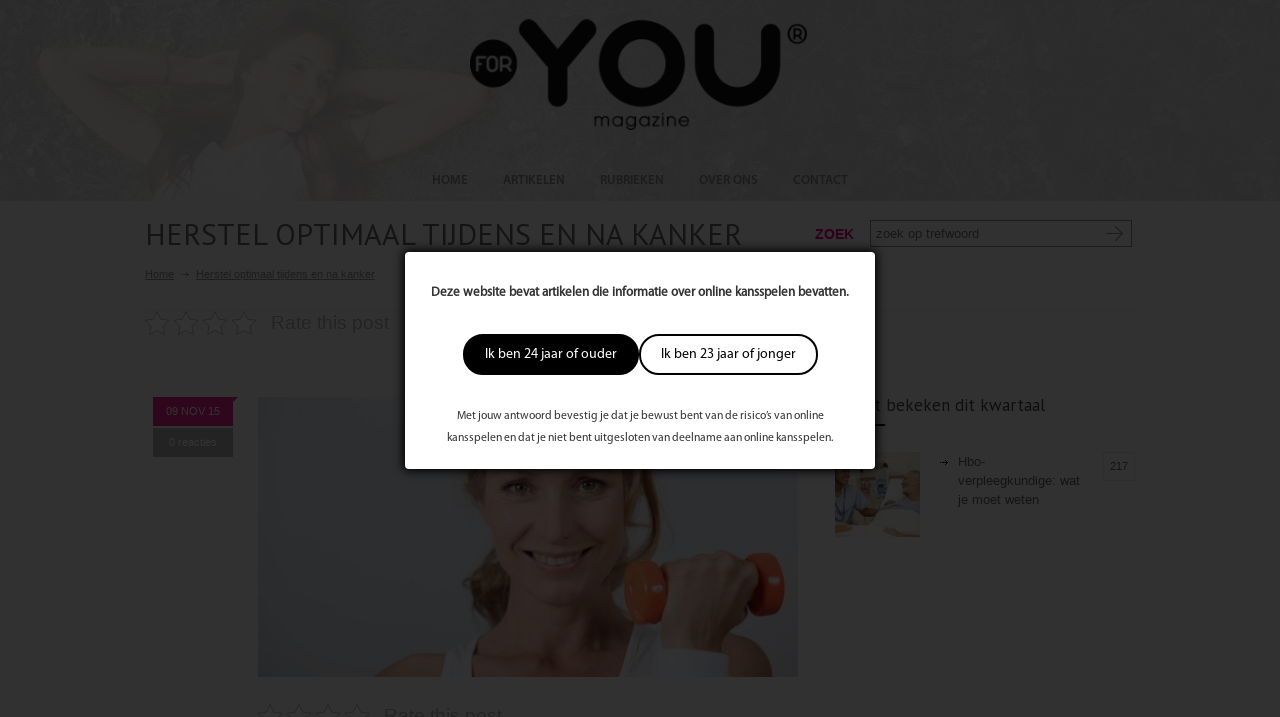

--- FILE ---
content_type: text/html; charset=UTF-8
request_url: https://www.foryoumagazine.nl/herstel-optimaal-tijdens-en-na-kanker-4/
body_size: 17605
content:
<!DOCTYPE html>
<html lang="nl-NL">
		<head>
		
		<!--meta-->
		<meta charset="UTF-8" />
		<meta name="generator" content="WordPress 6.9" />
		<meta name="viewport" content="width=device-width, initial-scale=1, maximum-scale=1" />
		
		<meta name="format-detection" content="telephone=no" />
		<!--style-->
		<link rel="alternate" type="application/rss+xml" title="RSS 2.0" href="https://www.foryoumagazine.nl/feed/" />
		<link rel="pingback" href="https://www.foryoumagazine.nl/xmlrpc.php" />
		<link rel="shortcut icon" href="https://www.foryoumagazine.nl/wp-content/themes/medicenter/images/favicon.ico" />
                		<meta name='robots' content='index, follow, max-image-preview:large, max-snippet:-1, max-video-preview:-1' />

	<!-- This site is optimized with the Yoast SEO plugin v26.8 - https://yoast.com/product/yoast-seo-wordpress/ -->
	<title>Herstel optimaal tijdens en na kanker - ForYou Magazine</title>
	<link rel="canonical" href="https://www.foryoumagazine.nl/herstel-optimaal-tijdens-en-na-kanker-4/" />
	<meta property="og:locale" content="nl_NL" />
	<meta property="og:type" content="article" />
	<meta property="og:title" content="Herstel optimaal tijdens en na kanker - ForYou Magazine" />
	<meta property="og:description" content="Het is wetenschappelijk bewezen dat training onder begeleiding van een gespeciali­seerde fysiotherapeut onder andere lichamelijke en vermoeidheidsklachten kunnen verminderen. Veel vrouwen met borstkanker zijn bang om te bewegen, maar lichamelijke activiteit is wél aan te raden. Een oncologiefysiotherapeut kan ervoor zorgen dat je weer conditie opbouwt. Lucie Bakker van Fysiotherapie Bakker en Linneman in het" />
	<meta property="og:url" content="https://www.foryoumagazine.nl/herstel-optimaal-tijdens-en-na-kanker-4/" />
	<meta property="og:site_name" content="ForYou Magazine" />
	<meta property="article:published_time" content="2015-11-09T13:29:29+00:00" />
	<meta property="article:modified_time" content="2015-11-09T13:30:37+00:00" />
	<meta property="og:image" content="https://www.foryoumagazine.nl/wp-content/uploads/2015/11/shutterstock_81748066.jpg" />
	<meta property="og:image:width" content="1200" />
	<meta property="og:image:height" content="800" />
	<meta property="og:image:type" content="image/jpeg" />
	<meta name="author" content="ForYou Magazine" />
	<meta name="twitter:card" content="summary_large_image" />
	<meta name="twitter:label1" content="Geschreven door" />
	<meta name="twitter:data1" content="ForYou Magazine" />
	<meta name="twitter:label2" content="Geschatte leestijd" />
	<meta name="twitter:data2" content="1 minuut" />
	<script type="application/ld+json" class="yoast-schema-graph">{"@context":"https://schema.org","@graph":[{"@type":"Article","@id":"https://www.foryoumagazine.nl/herstel-optimaal-tijdens-en-na-kanker-4/#article","isPartOf":{"@id":"https://www.foryoumagazine.nl/herstel-optimaal-tijdens-en-na-kanker-4/"},"author":{"name":"ForYou Magazine","@id":"https://www.foryoumagazine.nl/#/schema/person/d71b2bb3db6648c7c4b179eedd3b3b1d"},"headline":"Herstel optimaal tijdens en na kanker","datePublished":"2015-11-09T13:29:29+00:00","dateModified":"2015-11-09T13:30:37+00:00","mainEntityOfPage":{"@id":"https://www.foryoumagazine.nl/herstel-optimaal-tijdens-en-na-kanker-4/"},"wordCount":285,"commentCount":0,"image":{"@id":"https://www.foryoumagazine.nl/herstel-optimaal-tijdens-en-na-kanker-4/#primaryimage"},"thumbnailUrl":"https://www.foryoumagazine.nl/wp-content/uploads/2015/11/shutterstock_81748066.jpg","articleSection":["Uncategorized"],"inLanguage":"nl-NL","potentialAction":[{"@type":"CommentAction","name":"Comment","target":["https://www.foryoumagazine.nl/herstel-optimaal-tijdens-en-na-kanker-4/#respond"]}]},{"@type":"WebPage","@id":"https://www.foryoumagazine.nl/herstel-optimaal-tijdens-en-na-kanker-4/","url":"https://www.foryoumagazine.nl/herstel-optimaal-tijdens-en-na-kanker-4/","name":"Herstel optimaal tijdens en na kanker - ForYou Magazine","isPartOf":{"@id":"https://www.foryoumagazine.nl/#website"},"primaryImageOfPage":{"@id":"https://www.foryoumagazine.nl/herstel-optimaal-tijdens-en-na-kanker-4/#primaryimage"},"image":{"@id":"https://www.foryoumagazine.nl/herstel-optimaal-tijdens-en-na-kanker-4/#primaryimage"},"thumbnailUrl":"https://www.foryoumagazine.nl/wp-content/uploads/2015/11/shutterstock_81748066.jpg","datePublished":"2015-11-09T13:29:29+00:00","dateModified":"2015-11-09T13:30:37+00:00","author":{"@id":"https://www.foryoumagazine.nl/#/schema/person/d71b2bb3db6648c7c4b179eedd3b3b1d"},"breadcrumb":{"@id":"https://www.foryoumagazine.nl/herstel-optimaal-tijdens-en-na-kanker-4/#breadcrumb"},"inLanguage":"nl-NL","potentialAction":[{"@type":"ReadAction","target":["https://www.foryoumagazine.nl/herstel-optimaal-tijdens-en-na-kanker-4/"]}]},{"@type":"ImageObject","inLanguage":"nl-NL","@id":"https://www.foryoumagazine.nl/herstel-optimaal-tijdens-en-na-kanker-4/#primaryimage","url":"https://www.foryoumagazine.nl/wp-content/uploads/2015/11/shutterstock_81748066.jpg","contentUrl":"https://www.foryoumagazine.nl/wp-content/uploads/2015/11/shutterstock_81748066.jpg","width":1200,"height":800},{"@type":"BreadcrumbList","@id":"https://www.foryoumagazine.nl/herstel-optimaal-tijdens-en-na-kanker-4/#breadcrumb","itemListElement":[{"@type":"ListItem","position":1,"name":"Home","item":"https://www.foryoumagazine.nl/"},{"@type":"ListItem","position":2,"name":"Herstel optimaal tijdens en na kanker"}]},{"@type":"WebSite","@id":"https://www.foryoumagazine.nl/#website","url":"https://www.foryoumagazine.nl/","name":"ForYou Magazine","description":"","potentialAction":[{"@type":"SearchAction","target":{"@type":"EntryPoint","urlTemplate":"https://www.foryoumagazine.nl/?s={search_term_string}"},"query-input":{"@type":"PropertyValueSpecification","valueRequired":true,"valueName":"search_term_string"}}],"inLanguage":"nl-NL"},{"@type":"Person","@id":"https://www.foryoumagazine.nl/#/schema/person/d71b2bb3db6648c7c4b179eedd3b3b1d","name":"ForYou Magazine","image":{"@type":"ImageObject","inLanguage":"nl-NL","@id":"https://www.foryoumagazine.nl/#/schema/person/image/","url":"https://secure.gravatar.com/avatar/167af407cb42a88a49e5b738127cd163d3d4e33ae69bc06f3ba567793938e716?s=96&d=mm&r=g","contentUrl":"https://secure.gravatar.com/avatar/167af407cb42a88a49e5b738127cd163d3d4e33ae69bc06f3ba567793938e716?s=96&d=mm&r=g","caption":"ForYou Magazine"},"description":"Beauty salon hoogezand Wega 33, 9602 WG Hoogezand Telefoon:0598324041 Email:info@beauty-hoogezand.nl www.beauty-hoogezand.nl","url":"https://www.foryoumagazine.nl/author/admin/"}]}</script>
	<!-- / Yoast SEO plugin. -->


<link rel='dns-prefetch' href='//maxcdn.bootstrapcdn.com' />
<link rel='dns-prefetch' href='//fonts.googleapis.com' />
<link rel="alternate" type="application/rss+xml" title="ForYou Magazine &raquo; Herstel optimaal tijdens en na kanker reacties feed" href="https://www.foryoumagazine.nl/herstel-optimaal-tijdens-en-na-kanker-4/feed/" />
<link rel="alternate" title="oEmbed (JSON)" type="application/json+oembed" href="https://www.foryoumagazine.nl/wp-json/oembed/1.0/embed?url=https%3A%2F%2Fwww.foryoumagazine.nl%2Fherstel-optimaal-tijdens-en-na-kanker-4%2F" />
<link rel="alternate" title="oEmbed (XML)" type="text/xml+oembed" href="https://www.foryoumagazine.nl/wp-json/oembed/1.0/embed?url=https%3A%2F%2Fwww.foryoumagazine.nl%2Fherstel-optimaal-tijdens-en-na-kanker-4%2F&#038;format=xml" />
<style id='wp-img-auto-sizes-contain-inline-css' type='text/css'>
img:is([sizes=auto i],[sizes^="auto," i]){contain-intrinsic-size:3000px 1500px}
/*# sourceURL=wp-img-auto-sizes-contain-inline-css */
</style>

<link rel='stylesheet' id='plugin_css-css' href='https://www.foryoumagazine.nl/wp-content/plugins/welcome-popup/css/mystyle.css?ver=6.9' type='text/css' media='all' />
<style id='wp-emoji-styles-inline-css' type='text/css'>

	img.wp-smiley, img.emoji {
		display: inline !important;
		border: none !important;
		box-shadow: none !important;
		height: 1em !important;
		width: 1em !important;
		margin: 0 0.07em !important;
		vertical-align: -0.1em !important;
		background: none !important;
		padding: 0 !important;
	}
/*# sourceURL=wp-emoji-styles-inline-css */
</style>
<link rel='stylesheet' id='wp-block-library-css' href='https://www.foryoumagazine.nl/wp-includes/css/dist/block-library/style.min.css?ver=6.9' type='text/css' media='all' />
<style id='global-styles-inline-css' type='text/css'>
:root{--wp--preset--aspect-ratio--square: 1;--wp--preset--aspect-ratio--4-3: 4/3;--wp--preset--aspect-ratio--3-4: 3/4;--wp--preset--aspect-ratio--3-2: 3/2;--wp--preset--aspect-ratio--2-3: 2/3;--wp--preset--aspect-ratio--16-9: 16/9;--wp--preset--aspect-ratio--9-16: 9/16;--wp--preset--color--black: #000000;--wp--preset--color--cyan-bluish-gray: #abb8c3;--wp--preset--color--white: #ffffff;--wp--preset--color--pale-pink: #f78da7;--wp--preset--color--vivid-red: #cf2e2e;--wp--preset--color--luminous-vivid-orange: #ff6900;--wp--preset--color--luminous-vivid-amber: #fcb900;--wp--preset--color--light-green-cyan: #7bdcb5;--wp--preset--color--vivid-green-cyan: #00d084;--wp--preset--color--pale-cyan-blue: #8ed1fc;--wp--preset--color--vivid-cyan-blue: #0693e3;--wp--preset--color--vivid-purple: #9b51e0;--wp--preset--gradient--vivid-cyan-blue-to-vivid-purple: linear-gradient(135deg,rgb(6,147,227) 0%,rgb(155,81,224) 100%);--wp--preset--gradient--light-green-cyan-to-vivid-green-cyan: linear-gradient(135deg,rgb(122,220,180) 0%,rgb(0,208,130) 100%);--wp--preset--gradient--luminous-vivid-amber-to-luminous-vivid-orange: linear-gradient(135deg,rgb(252,185,0) 0%,rgb(255,105,0) 100%);--wp--preset--gradient--luminous-vivid-orange-to-vivid-red: linear-gradient(135deg,rgb(255,105,0) 0%,rgb(207,46,46) 100%);--wp--preset--gradient--very-light-gray-to-cyan-bluish-gray: linear-gradient(135deg,rgb(238,238,238) 0%,rgb(169,184,195) 100%);--wp--preset--gradient--cool-to-warm-spectrum: linear-gradient(135deg,rgb(74,234,220) 0%,rgb(151,120,209) 20%,rgb(207,42,186) 40%,rgb(238,44,130) 60%,rgb(251,105,98) 80%,rgb(254,248,76) 100%);--wp--preset--gradient--blush-light-purple: linear-gradient(135deg,rgb(255,206,236) 0%,rgb(152,150,240) 100%);--wp--preset--gradient--blush-bordeaux: linear-gradient(135deg,rgb(254,205,165) 0%,rgb(254,45,45) 50%,rgb(107,0,62) 100%);--wp--preset--gradient--luminous-dusk: linear-gradient(135deg,rgb(255,203,112) 0%,rgb(199,81,192) 50%,rgb(65,88,208) 100%);--wp--preset--gradient--pale-ocean: linear-gradient(135deg,rgb(255,245,203) 0%,rgb(182,227,212) 50%,rgb(51,167,181) 100%);--wp--preset--gradient--electric-grass: linear-gradient(135deg,rgb(202,248,128) 0%,rgb(113,206,126) 100%);--wp--preset--gradient--midnight: linear-gradient(135deg,rgb(2,3,129) 0%,rgb(40,116,252) 100%);--wp--preset--font-size--small: 13px;--wp--preset--font-size--medium: 20px;--wp--preset--font-size--large: 36px;--wp--preset--font-size--x-large: 42px;--wp--preset--spacing--20: 0.44rem;--wp--preset--spacing--30: 0.67rem;--wp--preset--spacing--40: 1rem;--wp--preset--spacing--50: 1.5rem;--wp--preset--spacing--60: 2.25rem;--wp--preset--spacing--70: 3.38rem;--wp--preset--spacing--80: 5.06rem;--wp--preset--shadow--natural: 6px 6px 9px rgba(0, 0, 0, 0.2);--wp--preset--shadow--deep: 12px 12px 50px rgba(0, 0, 0, 0.4);--wp--preset--shadow--sharp: 6px 6px 0px rgba(0, 0, 0, 0.2);--wp--preset--shadow--outlined: 6px 6px 0px -3px rgb(255, 255, 255), 6px 6px rgb(0, 0, 0);--wp--preset--shadow--crisp: 6px 6px 0px rgb(0, 0, 0);}:where(.is-layout-flex){gap: 0.5em;}:where(.is-layout-grid){gap: 0.5em;}body .is-layout-flex{display: flex;}.is-layout-flex{flex-wrap: wrap;align-items: center;}.is-layout-flex > :is(*, div){margin: 0;}body .is-layout-grid{display: grid;}.is-layout-grid > :is(*, div){margin: 0;}:where(.wp-block-columns.is-layout-flex){gap: 2em;}:where(.wp-block-columns.is-layout-grid){gap: 2em;}:where(.wp-block-post-template.is-layout-flex){gap: 1.25em;}:where(.wp-block-post-template.is-layout-grid){gap: 1.25em;}.has-black-color{color: var(--wp--preset--color--black) !important;}.has-cyan-bluish-gray-color{color: var(--wp--preset--color--cyan-bluish-gray) !important;}.has-white-color{color: var(--wp--preset--color--white) !important;}.has-pale-pink-color{color: var(--wp--preset--color--pale-pink) !important;}.has-vivid-red-color{color: var(--wp--preset--color--vivid-red) !important;}.has-luminous-vivid-orange-color{color: var(--wp--preset--color--luminous-vivid-orange) !important;}.has-luminous-vivid-amber-color{color: var(--wp--preset--color--luminous-vivid-amber) !important;}.has-light-green-cyan-color{color: var(--wp--preset--color--light-green-cyan) !important;}.has-vivid-green-cyan-color{color: var(--wp--preset--color--vivid-green-cyan) !important;}.has-pale-cyan-blue-color{color: var(--wp--preset--color--pale-cyan-blue) !important;}.has-vivid-cyan-blue-color{color: var(--wp--preset--color--vivid-cyan-blue) !important;}.has-vivid-purple-color{color: var(--wp--preset--color--vivid-purple) !important;}.has-black-background-color{background-color: var(--wp--preset--color--black) !important;}.has-cyan-bluish-gray-background-color{background-color: var(--wp--preset--color--cyan-bluish-gray) !important;}.has-white-background-color{background-color: var(--wp--preset--color--white) !important;}.has-pale-pink-background-color{background-color: var(--wp--preset--color--pale-pink) !important;}.has-vivid-red-background-color{background-color: var(--wp--preset--color--vivid-red) !important;}.has-luminous-vivid-orange-background-color{background-color: var(--wp--preset--color--luminous-vivid-orange) !important;}.has-luminous-vivid-amber-background-color{background-color: var(--wp--preset--color--luminous-vivid-amber) !important;}.has-light-green-cyan-background-color{background-color: var(--wp--preset--color--light-green-cyan) !important;}.has-vivid-green-cyan-background-color{background-color: var(--wp--preset--color--vivid-green-cyan) !important;}.has-pale-cyan-blue-background-color{background-color: var(--wp--preset--color--pale-cyan-blue) !important;}.has-vivid-cyan-blue-background-color{background-color: var(--wp--preset--color--vivid-cyan-blue) !important;}.has-vivid-purple-background-color{background-color: var(--wp--preset--color--vivid-purple) !important;}.has-black-border-color{border-color: var(--wp--preset--color--black) !important;}.has-cyan-bluish-gray-border-color{border-color: var(--wp--preset--color--cyan-bluish-gray) !important;}.has-white-border-color{border-color: var(--wp--preset--color--white) !important;}.has-pale-pink-border-color{border-color: var(--wp--preset--color--pale-pink) !important;}.has-vivid-red-border-color{border-color: var(--wp--preset--color--vivid-red) !important;}.has-luminous-vivid-orange-border-color{border-color: var(--wp--preset--color--luminous-vivid-orange) !important;}.has-luminous-vivid-amber-border-color{border-color: var(--wp--preset--color--luminous-vivid-amber) !important;}.has-light-green-cyan-border-color{border-color: var(--wp--preset--color--light-green-cyan) !important;}.has-vivid-green-cyan-border-color{border-color: var(--wp--preset--color--vivid-green-cyan) !important;}.has-pale-cyan-blue-border-color{border-color: var(--wp--preset--color--pale-cyan-blue) !important;}.has-vivid-cyan-blue-border-color{border-color: var(--wp--preset--color--vivid-cyan-blue) !important;}.has-vivid-purple-border-color{border-color: var(--wp--preset--color--vivid-purple) !important;}.has-vivid-cyan-blue-to-vivid-purple-gradient-background{background: var(--wp--preset--gradient--vivid-cyan-blue-to-vivid-purple) !important;}.has-light-green-cyan-to-vivid-green-cyan-gradient-background{background: var(--wp--preset--gradient--light-green-cyan-to-vivid-green-cyan) !important;}.has-luminous-vivid-amber-to-luminous-vivid-orange-gradient-background{background: var(--wp--preset--gradient--luminous-vivid-amber-to-luminous-vivid-orange) !important;}.has-luminous-vivid-orange-to-vivid-red-gradient-background{background: var(--wp--preset--gradient--luminous-vivid-orange-to-vivid-red) !important;}.has-very-light-gray-to-cyan-bluish-gray-gradient-background{background: var(--wp--preset--gradient--very-light-gray-to-cyan-bluish-gray) !important;}.has-cool-to-warm-spectrum-gradient-background{background: var(--wp--preset--gradient--cool-to-warm-spectrum) !important;}.has-blush-light-purple-gradient-background{background: var(--wp--preset--gradient--blush-light-purple) !important;}.has-blush-bordeaux-gradient-background{background: var(--wp--preset--gradient--blush-bordeaux) !important;}.has-luminous-dusk-gradient-background{background: var(--wp--preset--gradient--luminous-dusk) !important;}.has-pale-ocean-gradient-background{background: var(--wp--preset--gradient--pale-ocean) !important;}.has-electric-grass-gradient-background{background: var(--wp--preset--gradient--electric-grass) !important;}.has-midnight-gradient-background{background: var(--wp--preset--gradient--midnight) !important;}.has-small-font-size{font-size: var(--wp--preset--font-size--small) !important;}.has-medium-font-size{font-size: var(--wp--preset--font-size--medium) !important;}.has-large-font-size{font-size: var(--wp--preset--font-size--large) !important;}.has-x-large-font-size{font-size: var(--wp--preset--font-size--x-large) !important;}
/*# sourceURL=global-styles-inline-css */
</style>

<style id='classic-theme-styles-inline-css' type='text/css'>
/*! This file is auto-generated */
.wp-block-button__link{color:#fff;background-color:#32373c;border-radius:9999px;box-shadow:none;text-decoration:none;padding:calc(.667em + 2px) calc(1.333em + 2px);font-size:1.125em}.wp-block-file__button{background:#32373c;color:#fff;text-decoration:none}
/*# sourceURL=/wp-includes/css/classic-themes.min.css */
</style>
<link rel='stylesheet' id='cptch_stylesheet-css' href='https://www.foryoumagazine.nl/wp-content/plugins/captcha/css/style.css?ver=6.9' type='text/css' media='all' />
<link rel='stylesheet' id='dashicons-css' href='https://www.foryoumagazine.nl/wp-includes/css/dashicons.min.css?ver=6.9' type='text/css' media='all' />
<link rel='stylesheet' id='cptch_desktop_style-css' href='https://www.foryoumagazine.nl/wp-content/plugins/captcha/css/desktop_style.css?ver=6.9' type='text/css' media='all' />
<link rel='stylesheet' id='kk-star-ratings-css' href='https://www.foryoumagazine.nl/wp-content/plugins/kk-star-ratings/src/core/public/css/kk-star-ratings.min.css?ver=5.4.10.3' type='text/css' media='all' />
<link rel='stylesheet' id='taxonomy-image-plugin-public-css' href='https://www.foryoumagazine.nl/wp-content/plugins/taxonomy-images/css/style.css?ver=0.9.6' type='text/css' media='screen' />
<link rel='stylesheet' id='scroll_css-css' href='https://www.foryoumagazine.nl/wp-content/plugins/welcome-popup/css/wli-scrollbar.css?ver=6.9' type='text/css' media='all' />
<link rel='stylesheet' id='wp-postratings-css' href='https://www.foryoumagazine.nl/wp-content/plugins/wp-postratings/css/postratings-css.css?ver=1.91.2' type='text/css' media='all' />
<link rel='stylesheet' id='cff-css' href='https://www.foryoumagazine.nl/wp-content/plugins/custom-facebook-feed/assets/css/cff-style.min.css?ver=4.3.4' type='text/css' media='all' />
<link rel='stylesheet' id='sb-font-awesome-css' href='https://maxcdn.bootstrapcdn.com/font-awesome/4.7.0/css/font-awesome.min.css?ver=6.9' type='text/css' media='all' />
<link rel='stylesheet' id='google-font-droid-sans-css' href='//fonts.googleapis.com/css?family=PT+Sans&#038;ver=6.9' type='text/css' media='all' />
<link rel='stylesheet' id='google-font-droid-serif-css' href='//fonts.googleapis.com/css?family=Volkhov%3A400italic&#038;ver=6.9' type='text/css' media='all' />
<link rel='stylesheet' id='reset-css' href='https://www.foryoumagazine.nl/wp-content/themes/medicenter/style/reset.css?ver=6.9' type='text/css' media='all' />
<link rel='stylesheet' id='superfish-css' href='https://www.foryoumagazine.nl/wp-content/themes/medicenter/style/superfish.css?ver=6.9' type='text/css' media='all' />
<link rel='stylesheet' id='jquery-fancybox-css' href='https://www.foryoumagazine.nl/wp-content/themes/medicenter/style/fancybox/jquery.fancybox.css?ver=6.9' type='text/css' media='all' />
<link rel='stylesheet' id='jquery-qtip-css' href='https://www.foryoumagazine.nl/wp-content/themes/medicenter/style/jquery.qtip.css?ver=6.9' type='text/css' media='all' />
<link rel='stylesheet' id='jquery-ui-custom-css' href='https://www.foryoumagazine.nl/wp-content/themes/medicenter/style/jquery-ui-1.9.2.custom.css?ver=6.9' type='text/css' media='all' />
<link rel='stylesheet' id='animations-css' href='https://www.foryoumagazine.nl/wp-content/themes/medicenter/style/animations.css?ver=6.9' type='text/css' media='all' />
<link rel='stylesheet' id='main-style-css' href='https://www.foryoumagazine.nl/wp-content/themes/medicenter/style.css?ver=2.0.3' type='text/css' media='all' />
<link rel='stylesheet' id='responsive-css' href='https://www.foryoumagazine.nl/wp-content/themes/medicenter/style/responsive.css?ver=6.9' type='text/css' media='all' />
<link rel='stylesheet' id='custom-css' href='https://www.foryoumagazine.nl/wp-content/themes/medicenter/custom.css?ver=6.9' type='text/css' media='all' />
<link rel='stylesheet' id='magazinepopup-css' href='https://www.foryoumagazine.nl/wp-content/themes/medicenter/magazinepopup/magazinepopup.css?ver=6.9' type='text/css' media='all' />
<script type="text/javascript" src="https://www.foryoumagazine.nl/wp-content/plugins/enable-jquery-migrate-helper/js/jquery/jquery-1.12.4-wp.js?ver=1.12.4-wp" id="jquery-core-js"></script>
<script type="text/javascript" src="https://www.foryoumagazine.nl/wp-content/plugins/enable-jquery-migrate-helper/js/jquery-migrate/jquery-migrate-1.4.1-wp.js?ver=1.4.1-wp" id="jquery-migrate-js"></script>
<script type="text/javascript" src="https://www.foryoumagazine.nl/wp-content/themes/medicenter/js/jquery.bpopup.min.js?ver=6.9" id="bpopup-js"></script>
<script type="text/javascript" src="https://www.foryoumagazine.nl/wp-content/themes/medicenter/js/jquery.cookie.js?ver=6.9" id="cookie-js"></script>
<script type="text/javascript" id="cptch_front_end_script-js-extra">
/* <![CDATA[ */
var cptch_vars = {"nonce":"0f43bf3c7d","ajaxurl":"https://www.foryoumagazine.nl/wp-admin/admin-ajax.php","enlarge":"0"};
//# sourceURL=cptch_front_end_script-js-extra
/* ]]> */
</script>
<script type="text/javascript" src="https://www.foryoumagazine.nl/wp-content/plugins/captcha/js/front_end_script.js?ver=6.9" id="cptch_front_end_script-js"></script>
<script type="text/javascript" id="jquery_welcome_model-js-extra">
/* <![CDATA[ */
var welcomePopup = {"popup_time":"0","close_on_esc":"0"};
//# sourceURL=jquery_welcome_model-js-extra
/* ]]> */
</script>
<script type="text/javascript" src="https://www.foryoumagazine.nl/wp-content/plugins/welcome-popup/js/modal.js?ver=1.0.10" id="jquery_welcome_model-js"></script>
<script type="text/javascript" src="https://www.foryoumagazine.nl/wp-content/plugins/welcome-popup/js/wli-scrollbar.js?ver=6.9" id="wli_scroll_min_js-js"></script>
<script type="text/javascript" src="https://www.foryoumagazine.nl/wp-content/plugins/welcome-popup/js/wli-scroll.js?ver=6.9" id="wli_scroll-js"></script>
<script></script><link rel="https://api.w.org/" href="https://www.foryoumagazine.nl/wp-json/" /><link rel="alternate" title="JSON" type="application/json" href="https://www.foryoumagazine.nl/wp-json/wp/v2/posts/11638" /><link rel="EditURI" type="application/rsd+xml" title="RSD" href="https://www.foryoumagazine.nl/xmlrpc.php?rsd" />
<meta name="generator" content="WordPress 6.9" />
<link rel='shortlink' href='https://www.foryoumagazine.nl/?p=11638' />
		<div class="popup_bg welcome-popup-middle" style="display: none;">
			<div class="popup_block" style="width:470px;">
				<div class="inner">
					<a href="javascript:void(0);" class="btn_close " title="Close" >Close</a>

					
					<div class="content_box blank">
						<div class="content_desc">
							<div class="content_wrap" >
								<p><strong>Deze website bevat artikelen die informatie over online kansspelen bevatten.</strong></p>
<div class="actions"><a href="javascript:void(0);" class="button primary btn_close" title="Ik ben 24 jaar of ouder">Ik ben 24 jaar of ouder</a><a href="javascript:void(0);" class="button secondary btn_close" title="Ik ben 23 jaar of jonger">Ik ben 23 jaar of jonger</a></div>
<p><small>Met jouw antwoord bevestig je dat je bewust bent van de risico’s van online kansspelen en dat je niet bent uitgesloten van deelname aan online kansspelen.</small></p>
							</div>
						</div>
											</div>
				</div>
			</div>
		</div>
		<div id="overlay" style="display: none;"></div>
		<style type="text/css">.popup_block {font-family: MyriadPro-Regular;}
.popup_block .inner > .btn_close {display: none;}
.popup_block .content_box div.content_wrap {padding: 0; text-align: center;}
.popup_block .content_box div.content_wrap p {padding: 0;}
.popup_block .content_box div.content_wrap small {font-size: 90%;}
.popup_block .content_box div.content_wrap .actions {display: -ms-flexbox; display: -webkit-flex; display: flex; column-gap: 10px; -webkit-justify-content: center; justify-content: center; padding: 30px 0;}
.popup_block .content_box div.content_wrap .actions > a {background-image: none; border: 2px solid #000; -moz-border-radius: 40px; -webkit-border-radius: 40px; border-radius: 40px; cursor: pointer; display: block; font-size: 14px; height: auto; line-height: 1.5; padding: 8px 20px; position: relative; right: auto; text-indent: 0; top: auto; width: auto;}
.popup_block .content_box div.content_wrap .actions > a.primary {background-color: #000; color: #fff;}
.popup_block .content_box div.content_wrap .actions > a.secondary {background-color: #fff; color: #000;}</style><meta name="generator" content="Powered by WPBakery Page Builder - drag and drop page builder for WordPress."/>
<noscript><style> .wpb_animate_when_almost_visible { opacity: 1; }</style></noscript>		<script async src="https://pagead2.googlesyndication.com/pagead/js/adsbygoogle.js?client=ca-pub-2881060693361740"
     crossorigin="anonymous"></script>
	<link rel='stylesheet' id='js_composer_front-css' href='//www.foryoumagazine.nl/wp-content/uploads/js_composer/js_composer_front_custom.css?ver=8.1' type='text/css' media='all' />
</head>
	<body data-rsssl=1 class="wp-singular post-template-default single single-post postid-11638 single-format-standard wp-theme-medicenter wpb-js-composer js-comp-ver-8.1 vc_responsive">
		<div class="site_container fullwidth">
			<!-- Header -->
			<div class="header_container">
            	<div id="header_witte_overlay">
								<div class="header clearfix layout_4">
										<div class="header_left">
						<a href="https://www.foryoumagazine.nl" title="ForYou Magazine">
														<img src="https://www.foryoumagazine.nl/wp-content/uploads/2019/06/ForYou-logo-zwart-3.png" alt="logo" />
																				</a>
											</div>
					<div class="menu-main-menu-container"><ul id="menu-main-menu" class="sf-menu header_right"><li id="menu-item-2503" class="menu-item menu-item-type-post_type menu-item-object-page menu-item-home menu-item-2503"><a href="https://www.foryoumagazine.nl/">HOME</a></li>
<li id="menu-item-2504" class="artikelen menu-item menu-item-type-post_type menu-item-object-page menu-item-has-children menu-item-2504"><a href="https://www.foryoumagazine.nl/artikelen/">ARTIKELEN</a>
<ul class="sub-menu">
	<li id="menu-item-3096" class="menu-item menu-item-type-taxonomy menu-item-object-category menu-item-3096"><a href="https://www.foryoumagazine.nl/category/beauty/">Beauty</a></li>
	<li id="menu-item-3094" class="menu-item menu-item-type-taxonomy menu-item-object-category menu-item-3094"><a href="https://www.foryoumagazine.nl/category/health/">Health</a></li>
	<li id="menu-item-3095" class="menu-item menu-item-type-taxonomy menu-item-object-category menu-item-3095"><a href="https://www.foryoumagazine.nl/category/lifestyle/">Lifestyle</a></li>
</ul>
</li>
<li id="menu-item-3396" class="menu-item menu-item-type-post_type menu-item-object-page menu-item-3396"><a href="https://www.foryoumagazine.nl/artikelen-per-rubriek/">RUBRIEKEN</a></li>
<li id="menu-item-50720" class="menu-item menu-item-type-post_type menu-item-object-page menu-item-50720"><a href="https://www.foryoumagazine.nl/over-ons/">OVER ONS</a></li>
<li id="menu-item-18919" class="menu-item menu-item-type-post_type menu-item-object-page menu-item-18919"><a href="https://www.foryoumagazine.nl/contact/">CONTACT</a></li>
</ul></div><div class="mobile_menu"><select><option value="https://www.foryoumagazine.nl/" class="menu-item menu-item-type-post_type menu-item-object-page menu-item-home menu-item-2503">HOME</option>
<option value="https://www.foryoumagazine.nl/artikelen/" class="artikelen menu-item menu-item-type-post_type menu-item-object-page menu-item-has-children menu-item-2504">ARTIKELEN	<option value="https://www.foryoumagazine.nl/category/beauty/" class="menu-item menu-item-type-taxonomy menu-item-object-category menu-item-3096">&#8211; Beauty</option>
	<option value="https://www.foryoumagazine.nl/category/health/" class="menu-item menu-item-type-taxonomy menu-item-object-category menu-item-3094">&#8211; Health</option>
	<option value="https://www.foryoumagazine.nl/category/lifestyle/" class="menu-item menu-item-type-taxonomy menu-item-object-category menu-item-3095">&#8211; Lifestyle</option>
</option>
<option value="https://www.foryoumagazine.nl/artikelen-per-rubriek/" class="menu-item menu-item-type-post_type menu-item-object-page menu-item-3396">RUBRIEKEN</option>
<option value="https://www.foryoumagazine.nl/over-ons/" class="menu-item menu-item-type-post_type menu-item-object-page menu-item-50720">OVER ONS</option>
<option value="https://www.foryoumagazine.nl/contact/" class="menu-item menu-item-type-post_type menu-item-object-page menu-item-18919">CONTACT</option>
</select></div>				</div>
			</div>
			            </div>
		<!-- /Header -->
        <script type="text/javascript">
jQuery(document).ready(function() {
    // Using default configuration
    jQuery('#cff').carouFredSel({
        items               : 3,
        direction           : "up",
        prev: '#latest_tweets_prev',
		next: '#latest_tweets_next',
        scroll : {
           
        items           : 1,
            easing          : "swing",
            duration        : 1000,                         
            pauseOnHover    : true
        },  
        auto: {
			play: false
		}                 
    });
    
});
</script>
<div id="popup" class="popup-content" style="display: none;">
    <h1>jouw regio</h1>
    <p>Vul hier je woonplaats of postcode in om <b>ForYou Magazine</b> en artikelen in jouw regio te lezen!</p>
    <form action=""  method="post">
        <div class="clearfix">
            <div class="left-popup-content">
                <input type="text" name="postcode" placeholder="vul hier je postcode of plaatsnaam in" name="newsletter"/>
                <div class="popup-conten-row">
                    <label class="myCheckbox">
                        <input type="checkbox" name="onthoud" id="onthoud" value="onthoud mij"/>
                        <span></span>
                    </label>
                    <label for="onthoud">onthoud mij</label><a href="#">verwijder regio-keuze</a>
                </div>
            </div>
            <div class="right-popup-content">
                <input name="popup"  type="submit" value="akkoord"/> 
            </div>
            
        </div>
    </form>
    <span class="close1">x</span>
</div>
<div class="theme_page relative">
	<div class="page_layout page_margin_top clearfix">
		<div class="page_header clearfix">
			<div class="page_header_left">
				<h1 class="page_title">Herstel optimaal tijdens en na kanker</h1>
				<ul class="bread_crumb">
					<li>
						<a href="https://www.foryoumagazine.nl" title="Home">
							Home						</a>
					</li>
					<li class="separator icon_small_arrow right_gray">
						&nbsp;
					</li>
                    					<li>
						Herstel optimaal tijdens en na kanker					</li>
				</ul>
			</div>
						<div class="page_header_right">
				  <div class="custom-search custom-search-single-page">
                <form role="search" method="get" id="searchform" class="searchform" action="https://www.foryoumagazine.nl/">
                    <label>ZOEK</label>
                    <input placeholder="zoek op trefwoord" type="text" value="" name="s" id="s" />
                    <input id="searchsubmit" value="Zoeken" type="submit" />
                </form>
           
    </div>
			</div>
					</div>
		<div class="clearfix">
			<div class="wpb-content-wrapper">

<div class="kk-star-ratings kksr-auto kksr-align-left kksr-valign-top"
    data-payload='{&quot;align&quot;:&quot;left&quot;,&quot;id&quot;:&quot;11638&quot;,&quot;slug&quot;:&quot;default&quot;,&quot;valign&quot;:&quot;top&quot;,&quot;ignore&quot;:&quot;&quot;,&quot;reference&quot;:&quot;auto&quot;,&quot;class&quot;:&quot;&quot;,&quot;count&quot;:&quot;0&quot;,&quot;legendonly&quot;:&quot;&quot;,&quot;readonly&quot;:&quot;&quot;,&quot;score&quot;:&quot;0&quot;,&quot;starsonly&quot;:&quot;&quot;,&quot;best&quot;:&quot;4&quot;,&quot;gap&quot;:&quot;5&quot;,&quot;greet&quot;:&quot;Rate this post&quot;,&quot;legend&quot;:&quot;0\/4 - (0 stemmen)&quot;,&quot;size&quot;:&quot;24&quot;,&quot;title&quot;:&quot;Herstel optimaal tijdens en na kanker&quot;,&quot;width&quot;:&quot;0&quot;,&quot;_legend&quot;:&quot;{score}\/{best} - ({count} {votes})&quot;,&quot;font_factor&quot;:&quot;1.25&quot;}'>
            
<div class="kksr-stars">
    
<div class="kksr-stars-inactive">
            <div class="kksr-star" data-star="1" style="padding-right: 5px">
            

<div class="kksr-icon" style="width: 24px; height: 24px;"></div>
        </div>
            <div class="kksr-star" data-star="2" style="padding-right: 5px">
            

<div class="kksr-icon" style="width: 24px; height: 24px;"></div>
        </div>
            <div class="kksr-star" data-star="3" style="padding-right: 5px">
            

<div class="kksr-icon" style="width: 24px; height: 24px;"></div>
        </div>
            <div class="kksr-star" data-star="4" style="padding-right: 5px">
            

<div class="kksr-icon" style="width: 24px; height: 24px;"></div>
        </div>
    </div>
    
<div class="kksr-stars-active" style="width: 0px;">
            <div class="kksr-star" style="padding-right: 5px">
            

<div class="kksr-icon" style="width: 24px; height: 24px;"></div>
        </div>
            <div class="kksr-star" style="padding-right: 5px">
            

<div class="kksr-icon" style="width: 24px; height: 24px;"></div>
        </div>
            <div class="kksr-star" style="padding-right: 5px">
            

<div class="kksr-icon" style="width: 24px; height: 24px;"></div>
        </div>
            <div class="kksr-star" style="padding-right: 5px">
            

<div class="kksr-icon" style="width: 24px; height: 24px;"></div>
        </div>
    </div>
</div>
                

<div class="kksr-legend" style="font-size: 19.2px;">
            <span class="kksr-muted">Rate this post</span>
    </div>
    </div>
<div class="vc_row wpb_row vc_row-fluid"><div class="wpb_column vc_column_container vc_col-sm-8"><div class="vc_column-inner"><div class="wpb_wrapper"><ul class="blog clearfix"><li class="single post post-11638 type-post status-publish format-standard has-post-thumbnail hentry category-uncategorizedrubrieken-borstkanker"><ul class="comment_box clearfix"><li class="date clearfix animated_element animation-slideRight">
							<div class="value uncategorized" >09 NOV 15</div>
						<div class="arrow_date uncategorized" ></div>
					</li><li class="comments_number animated_element animation-slideUp duration-300 delay-500">		<a href="https://www.foryoumagazine.nl/herstel-optimaal-tijdens-en-na-kanker-4/#respond" title="0 reacties">0 reacties</a>
					</li></ul><div class="post_content"><a class="post_image" href="https://www.foryoumagazine.nl/herstel-optimaal-tijdens-en-na-kanker-4/" title="Herstel optimaal tijdens en na kanker"><span class="mc_preloader"></span><img fetchpriority="high" decoding="async" width="650" height="337" src="https://www.foryoumagazine.nl/wp-content/uploads/2015/11/shutterstock_81748066-650x337.jpg" class="attachment-650x337 size-650x337 wp-post-image" alt="Herstel optimaal tijdens en na kanker" title="" /></a>

<div class="kk-star-ratings kksr-auto kksr-align-left kksr-valign-top"
    data-payload='{&quot;align&quot;:&quot;left&quot;,&quot;id&quot;:&quot;11638&quot;,&quot;slug&quot;:&quot;default&quot;,&quot;valign&quot;:&quot;top&quot;,&quot;ignore&quot;:&quot;&quot;,&quot;reference&quot;:&quot;auto&quot;,&quot;class&quot;:&quot;&quot;,&quot;count&quot;:&quot;0&quot;,&quot;legendonly&quot;:&quot;&quot;,&quot;readonly&quot;:&quot;&quot;,&quot;score&quot;:&quot;0&quot;,&quot;starsonly&quot;:&quot;&quot;,&quot;best&quot;:&quot;4&quot;,&quot;gap&quot;:&quot;5&quot;,&quot;greet&quot;:&quot;Rate this post&quot;,&quot;legend&quot;:&quot;0\/4 - (0 stemmen)&quot;,&quot;size&quot;:&quot;24&quot;,&quot;title&quot;:&quot;Herstel optimaal tijdens en na kanker&quot;,&quot;width&quot;:&quot;0&quot;,&quot;_legend&quot;:&quot;{score}\/{best} - ({count} {votes})&quot;,&quot;font_factor&quot;:&quot;1.25&quot;}'>
            
<div class="kksr-stars">
    
<div class="kksr-stars-inactive">
            <div class="kksr-star" data-star="1" style="padding-right: 5px">
            

<div class="kksr-icon" style="width: 24px; height: 24px;"></div>
        </div>
            <div class="kksr-star" data-star="2" style="padding-right: 5px">
            

<div class="kksr-icon" style="width: 24px; height: 24px;"></div>
        </div>
            <div class="kksr-star" data-star="3" style="padding-right: 5px">
            

<div class="kksr-icon" style="width: 24px; height: 24px;"></div>
        </div>
            <div class="kksr-star" data-star="4" style="padding-right: 5px">
            

<div class="kksr-icon" style="width: 24px; height: 24px;"></div>
        </div>
    </div>
    
<div class="kksr-stars-active" style="width: 0px;">
            <div class="kksr-star" style="padding-right: 5px">
            

<div class="kksr-icon" style="width: 24px; height: 24px;"></div>
        </div>
            <div class="kksr-star" style="padding-right: 5px">
            

<div class="kksr-icon" style="width: 24px; height: 24px;"></div>
        </div>
            <div class="kksr-star" style="padding-right: 5px">
            

<div class="kksr-icon" style="width: 24px; height: 24px;"></div>
        </div>
            <div class="kksr-star" style="padding-right: 5px">
            

<div class="kksr-icon" style="width: 24px; height: 24px;"></div>
        </div>
    </div>
</div>
                

<div class="kksr-legend" style="font-size: 19.2px;">
            <span class="kksr-muted">Rate this post</span>
    </div>
    </div>
<p><strong>Het is wetenschappelijk bewezen dat training onder begeleiding van een gespeciali­seerde fysiotherapeut onder andere lichamelijke en vermoeidheidsklachten kunnen verminderen. Veel vrouwen met borstkanker zijn bang om te bewegen, maar lichamelijke activiteit is wél aan te raden. Een oncologiefysiotherapeut kan ervoor zorgen dat je weer conditie opbouwt.</strong></p>
<p>Lucie Bakker van Fysiotherapie Bakker en Linneman in het Gezondheidscentrum Assen-Noord is oncologiefysiotherapeut en is gespecialiseerd in het begeleiden en adviseren van mensen die te maken hebben met kanker. Lucie: ‘Nadat borstkanker is vastgesteld door de huisarts of specialist, komen mensen in een draaimolen van onderzoeken, adviezen en behandeling terecht. Vanuit ons gezondheidscentrum merkten we dat er patiënten zijn die graag hulp krijgen vanuit een netwerk voor oncologische revalidatie met specialistische kennis en deskundigheid, voor een betere afstemming van zorg. Ook is er aandacht voor het voorkomen of verminderen van klachten, zoals vermoeidheid en lichamelijke beperkingen. Tevens kan men er lotgenoten ontmoeten en is het bekend dat bewegen ook een positief effect heeft op het geestelijk functioneren. We adviseren om hiermee te beginnen tijdens de behandeling in het ziekenhuis, om in een betere conditie te zijn tijdens de chemo­therapie of radiotherapie.’<br />
‘In Assen zijn wij in 2014 een oncologisch revalidatienetwerk, Fysiotherapeuten Netwerk Noord Nederland (FONN), gestart met 16 eerstlijns fysiotherapeuten in en rond Assen, tezamen met het WZA. In individuele en groepssessies werken we aan het herstel van de schouderfunctie, littekenbehandeling, kracht en conditie. Ook is er aandacht voor het weer krijgen van ontspanning en vertrouwen in je lichaam. De oncologiefysiotherapeut bekijkt samen met jou welke vorm van bewegen en/of sporten het best voor jou is, draagt bij aan je herstel en heeft een gunstige invloed op je psychische draagkracht.’</p>
<a title="Leave a reply" href="#comment_form" class="more reply_button">Leave a reply &rarr;
						</a>	<div class="post_footer clearfix"><ul class="post_footer_details post-footer-top"><li>Posted in </li><li>
									<a href="https://www.foryoumagazine.nl/category/uncategorized/" title="View all posts filed under Uncategorized">Uncategorized</a>
								</li>		</ul><div class="clearfix"></div><a href="http://www.voedingenkankerinfo.nl" id="artikel_adres" class="uncategorized" target="_blank">

<div class="kk-star-ratings kksr-auto kksr-align-left kksr-valign-top"
    data-payload='{&quot;align&quot;:&quot;left&quot;,&quot;id&quot;:&quot;11638&quot;,&quot;slug&quot;:&quot;default&quot;,&quot;valign&quot;:&quot;top&quot;,&quot;ignore&quot;:&quot;&quot;,&quot;reference&quot;:&quot;auto&quot;,&quot;class&quot;:&quot;&quot;,&quot;count&quot;:&quot;0&quot;,&quot;legendonly&quot;:&quot;&quot;,&quot;readonly&quot;:&quot;&quot;,&quot;score&quot;:&quot;0&quot;,&quot;starsonly&quot;:&quot;&quot;,&quot;best&quot;:&quot;4&quot;,&quot;gap&quot;:&quot;5&quot;,&quot;greet&quot;:&quot;Rate this post&quot;,&quot;legend&quot;:&quot;0\/4 - (0 stemmen)&quot;,&quot;size&quot;:&quot;24&quot;,&quot;title&quot;:&quot;Herstel optimaal tijdens en na kanker&quot;,&quot;width&quot;:&quot;0&quot;,&quot;_legend&quot;:&quot;{score}\/{best} - ({count} {votes})&quot;,&quot;font_factor&quot;:&quot;1.25&quot;}'>
            
<div class="kksr-stars">
    
<div class="kksr-stars-inactive">
            <div class="kksr-star" data-star="1" style="padding-right: 5px">
            

<div class="kksr-icon" style="width: 24px; height: 24px;"></div>
        </div>
            <div class="kksr-star" data-star="2" style="padding-right: 5px">
            

<div class="kksr-icon" style="width: 24px; height: 24px;"></div>
        </div>
            <div class="kksr-star" data-star="3" style="padding-right: 5px">
            

<div class="kksr-icon" style="width: 24px; height: 24px;"></div>
        </div>
            <div class="kksr-star" data-star="4" style="padding-right: 5px">
            

<div class="kksr-icon" style="width: 24px; height: 24px;"></div>
        </div>
    </div>
    
<div class="kksr-stars-active" style="width: 0px;">
            <div class="kksr-star" style="padding-right: 5px">
            

<div class="kksr-icon" style="width: 24px; height: 24px;"></div>
        </div>
            <div class="kksr-star" style="padding-right: 5px">
            

<div class="kksr-icon" style="width: 24px; height: 24px;"></div>
        </div>
            <div class="kksr-star" style="padding-right: 5px">
            

<div class="kksr-icon" style="width: 24px; height: 24px;"></div>
        </div>
            <div class="kksr-star" style="padding-right: 5px">
            

<div class="kksr-icon" style="width: 24px; height: 24px;"></div>
        </div>
    </div>
</div>
                

<div class="kksr-legend" style="font-size: 19.2px;">
            <span class="kksr-muted">Rate this post</span>
    </div>
    </div>
<p><strong>Gezondheidscentrum Assen-Noord </strong><br />
Lucie Bakker<br />
Molenstraat 262, 9402 JW Assen<br />
telefoon 0592-376620 / mobiel 06-50215124<br />
www.assennoord.nl / www.fonn.nl<br />
www.voedingenkankerinfo.nl</p>
</a><br /><a href="/uitgaven/assen/201503/" id="bekijk_editie" target="_blank">Bekijk volledige publicatie/editie</a><div class="post-ratings"><label>Waardeer dit artikel:</label> 

<div class="kk-star-ratings kksr-template"
    data-payload='{&quot;id&quot;:&quot;11638&quot;,&quot;slug&quot;:&quot;default&quot;,&quot;ignore&quot;:&quot;&quot;,&quot;reference&quot;:&quot;template&quot;,&quot;align&quot;:&quot;&quot;,&quot;class&quot;:&quot;&quot;,&quot;count&quot;:&quot;0&quot;,&quot;legendonly&quot;:&quot;&quot;,&quot;readonly&quot;:&quot;&quot;,&quot;score&quot;:&quot;0&quot;,&quot;starsonly&quot;:&quot;&quot;,&quot;valign&quot;:&quot;&quot;,&quot;best&quot;:&quot;4&quot;,&quot;gap&quot;:&quot;5&quot;,&quot;greet&quot;:&quot;Rate this post&quot;,&quot;legend&quot;:&quot;0\/4 - (0 stemmen)&quot;,&quot;size&quot;:&quot;24&quot;,&quot;title&quot;:&quot;Herstel optimaal tijdens en na kanker&quot;,&quot;width&quot;:&quot;0&quot;,&quot;_legend&quot;:&quot;{score}\/{best} - ({count} {votes})&quot;,&quot;font_factor&quot;:&quot;1.25&quot;}'>
            
<div class="kksr-stars">
    
<div class="kksr-stars-inactive">
            <div class="kksr-star" data-star="1" style="padding-right: 5px">
            

<div class="kksr-icon" style="width: 24px; height: 24px;"></div>
        </div>
            <div class="kksr-star" data-star="2" style="padding-right: 5px">
            

<div class="kksr-icon" style="width: 24px; height: 24px;"></div>
        </div>
            <div class="kksr-star" data-star="3" style="padding-right: 5px">
            

<div class="kksr-icon" style="width: 24px; height: 24px;"></div>
        </div>
            <div class="kksr-star" data-star="4" style="padding-right: 5px">
            

<div class="kksr-icon" style="width: 24px; height: 24px;"></div>
        </div>
    </div>
    
<div class="kksr-stars-active" style="width: 0px;">
            <div class="kksr-star" style="padding-right: 5px">
            

<div class="kksr-icon" style="width: 24px; height: 24px;"></div>
        </div>
            <div class="kksr-star" style="padding-right: 5px">
            

<div class="kksr-icon" style="width: 24px; height: 24px;"></div>
        </div>
            <div class="kksr-star" style="padding-right: 5px">
            

<div class="kksr-icon" style="width: 24px; height: 24px;"></div>
        </div>
            <div class="kksr-star" style="padding-right: 5px">
            

<div class="kksr-icon" style="width: 24px; height: 24px;"></div>
        </div>
    </div>
</div>
                

<div class="kksr-legend" style="font-size: 19.2px;">
            <span class="kksr-muted">Rate this post</span>
    </div>
    </div>
</div><span style="font-family: MyriadPro-Regular; font-size: 12px; letter-spacing: 0.8px;">3162 keer bekeken</span></div></div>
			</li>
		</ul><div class="comment_form_container">
	<h3 class="box_header">
		Reageer op dit artikel	</h3>
	<form class="comment_form" id="comment_form" method="post" action="">
			<fieldset class="left">
			<label class="first">Naam</label>
			<div class="block">
				<input class="text_input" name="name" type="text" value="" />
			</div>
			<label>E-mailadres</label>
			<div class="block">
				<input class="text_input" name="email" type="text" value="" />
			</div>
			<!--<label>Website (optional)</label>
			<div class="block">
				<input class="text_input" name="website" type="text" value="" />
			</div>-->
            <div class="block comment-checkbox" style="display: none;">
             <input id="privacy" type="checkbox" name="privacy" value="privacy-key" class="privacyBox css-checkbox" />
            <label for="privacy" class="css-label">Ik ben geen robot </label>
            </div>
           
		</fieldset>
		<fieldset class="right">
			<label class="first">Bericht</label>
			<div class="block">
				<textarea name="message"></textarea>
			</div>
			<input type="hidden" name="action" value="theme_comment_form" />
			<input type="hidden" name="comment_parent_id" value="0" />
			<input type="hidden" name="paged" value="1" />
			<input type="hidden" name="prevent_scroll" value="0" />
		</fieldset>
	    
    	<script src="https://www.google.com/recaptcha/api.js" async defer></script>
        <div class="g-recaptcha" data-sitekey="6Lc34xATAAAAAJWhzQl8varkfHeBiZw-Ev-oNiNj" style=""></div>
        
        <input id="comment_submt" name="submit" type="submit" value="Verzend" class="more mc_button" />
        <a href="#cancel" id="cancel_comment" title="Cancel reply">Cancel reply</a>
        
		<fieldset>
			<input type="hidden" name="post_id" value="11638" />
			<input type="hidden" name="post_type" value="post" />
		</fieldset>
	</form>
</div>
<div class="comments clearfix page_margin_top">
</div>
</div></div></div><div class="wpb_column vc_column_container vc_col-sm-4"><div class="vc_column-inner"><div class="wpb_wrapper"><div  class="wpb_widgetised_column wpb_content_element">
		<div class="wpb_wrapper">
			
			<div id='medicenter_scrolling_most_viewed-3' class='widget scrolling_most_viewed_widget sidebar_box'>		<div class="clearfix">
			<div class="header_left">
				<h3 class='box_header animation-slide animation-slide'>Meest bekeken dit kwartaal</h3>			</div>
			<div class="header_right">
				<a href="#" id="most_viewed_prev" class="scrolling_list_control_left icon_small_arrow left_black"></a>
				<a href="#" id="most_viewed_next" class="scrolling_list_control_right icon_small_arrow right_black"></a>
			</div>
		</div>
		<div class="scrolling_list_wrapper">
			<ul class="scrolling_list most_viewed">
											<li class="icon_small_arrow right_black">
								<a href="https://www.foryoumagazine.nl/hbo-verpleegkundige-wat-je-moet-weten/" class="clearfix" title="Hbo-verpleegkundige: wat je moet weten">
									<div class="sidebar_img">
										<img decoding="async" width="85" height="85" src="https://www.foryoumagazine.nl/wp-content/uploads/2025/11/hbo-verpleegkundige-85x85.webp" class="attachment-85x85 size-85x85 wp-post-image" alt="" srcset="https://www.foryoumagazine.nl/wp-content/uploads/2025/11/hbo-verpleegkundige-85x85.webp 85w, https://www.foryoumagazine.nl/wp-content/uploads/2025/11/hbo-verpleegkundige-150x150.webp 150w" sizes="(max-width: 85px) 100vw, 85px" />									</div>
								
									<span class="left">
										Hbo-verpleegkundige: wat je moet weten									</span>
									<span class="number">
										217									</span>
								</a>
								<abbr title="2025-11-17T10:14:44+0000" class="timeago">2025-11-17T10:14:44+0000</abbr>
							</li>
										</ul>
		</div>
		</div><div id='medicenter_scrolling_most_commented-4' class='widget scrolling_most_commented_widget sidebar_box'>		<div class="clearfix">
			<div class="header_left">
				<h3 class='box_header animation-slide animation-slide'>Meest besproken artikelen</h3>			</div>
			<div class="header_right">
				<a href="#" id="most_commented_prev" class="scrolling_list_control_left icon_small_arrow left_black"></a>
				<a href="#" id="most_commented_next" class="scrolling_list_control_right icon_small_arrow right_black"></a>
			</div>
		</div>
		<div class="scrolling_list_wrapper">
			<ul class="scrolling_list most_commented">
								<li class="icon_small_arrow right_black">
					<a href="https://www.foryoumagazine.nl/vernieuw-jezelf-met-mindfulness/" class="clearfix" title="Vernieuw jezelf met mindfulness">
                    
                    	<div class="sidebar_img">
                        	<img decoding="async" width="85" height="85" src="https://www.foryoumagazine.nl/wp-content/uploads/2016/12/shutterstock_410796910-e1481013443609-85x85.jpg" class="attachment-85x85 size-85x85 wp-post-image" alt="" srcset="https://www.foryoumagazine.nl/wp-content/uploads/2016/12/shutterstock_410796910-e1481013443609-85x85.jpg 85w, https://www.foryoumagazine.nl/wp-content/uploads/2016/12/shutterstock_410796910-e1481013443609-75x75.jpg 75w" sizes="(max-width: 85px) 100vw, 85px" />                        </div>
                        
						<span class="left">
							Vernieuw jezelf met mindfulness						</span>
						<span class="number">
							11						</span>
					</a>
					<abbr title="2016-12-06T08:38:09+0000" class="timeago">2016-12-06T08:38:09+0000</abbr>
				</li>
								<li class="icon_small_arrow right_black">
					<a href="https://www.foryoumagazine.nl/stappen-maken-carriere/" class="clearfix" title="Stappen maken in je carrière!">
                    
                    	<div class="sidebar_img">
                        	<img decoding="async" width="85" height="85" src="https://www.foryoumagazine.nl/wp-content/uploads/2016/07/shutterstock_364265705-85x85.jpg" class="attachment-85x85 size-85x85 wp-post-image" alt="" srcset="https://www.foryoumagazine.nl/wp-content/uploads/2016/07/shutterstock_364265705-85x85.jpg 85w, https://www.foryoumagazine.nl/wp-content/uploads/2016/07/shutterstock_364265705-75x75.jpg 75w" sizes="(max-width: 85px) 100vw, 85px" />                        </div>
                        
						<span class="left">
							Stappen maken in je carrière!						</span>
						<span class="number">
							7						</span>
					</a>
					<abbr title="2016-07-06T09:30:30+0000" class="timeago">2016-07-06T09:30:30+0000</abbr>
				</li>
								<li class="icon_small_arrow right_black">
					<a href="https://www.foryoumagazine.nl/borstreconstructie-eigen-weefsel/" class="clearfix" title="Borstreconstructie met eigen weefsel">
                    
                    	<div class="sidebar_img">
                        	<img decoding="async" width="85" height="85" src="https://www.foryoumagazine.nl/wp-content/uploads/2017/09/selectie-2-e1505294288979-85x85.jpg" class="attachment-85x85 size-85x85 wp-post-image" alt="" srcset="https://www.foryoumagazine.nl/wp-content/uploads/2017/09/selectie-2-e1505294288979-85x85.jpg 85w, https://www.foryoumagazine.nl/wp-content/uploads/2017/09/selectie-2-e1505294288979-75x75.jpg 75w" sizes="(max-width: 85px) 100vw, 85px" />                        </div>
                        
						<span class="left">
							Borstreconstructie met eigen weefsel						</span>
						<span class="number">
							5						</span>
					</a>
					<abbr title="2017-09-13T09:05:12+0000" class="timeago">2017-09-13T09:05:12+0000</abbr>
				</li>
								<li class="icon_small_arrow right_black">
					<a href="https://www.foryoumagazine.nl/afvallen-virtuele-maagband/" class="clearfix" title="Afvallen met een  virtuele maagband">
                    
                    	<div class="sidebar_img">
                        	<img decoding="async" width="85" height="85" src="https://www.foryoumagazine.nl/wp-content/uploads/2017/02/shutterstock_74470975-85x85.jpg" class="attachment-85x85 size-85x85 wp-post-image" alt="" srcset="https://www.foryoumagazine.nl/wp-content/uploads/2017/02/shutterstock_74470975-85x85.jpg 85w, https://www.foryoumagazine.nl/wp-content/uploads/2017/02/shutterstock_74470975-75x75.jpg 75w" sizes="(max-width: 85px) 100vw, 85px" />                        </div>
                        
						<span class="left">
							Afvallen met een  virtuele maagband						</span>
						<span class="number">
							4						</span>
					</a>
					<abbr title="2017-02-21T10:25:51+0000" class="timeago">2017-02-21T10:25:51+0000</abbr>
				</li>
								<li class="icon_small_arrow right_black">
					<a href="https://www.foryoumagazine.nl/lachend-met-je-hormonen-in-balans/" class="clearfix" title="Lachend met je hormonen in balans">
                    
                    	<div class="sidebar_img">
                        	<img decoding="async" width="85" height="85" src="https://www.foryoumagazine.nl/wp-content/uploads/2015/11/shutterstock_2689324101-85x85.jpg" class="attachment-85x85 size-85x85 wp-post-image" alt="" srcset="https://www.foryoumagazine.nl/wp-content/uploads/2015/11/shutterstock_2689324101-85x85.jpg 85w, https://www.foryoumagazine.nl/wp-content/uploads/2015/11/shutterstock_2689324101-75x75.jpg 75w" sizes="(max-width: 85px) 100vw, 85px" />                        </div>
                        
						<span class="left">
							Lachend met je hormonen in balans						</span>
						<span class="number">
							3						</span>
					</a>
					<abbr title="2015-11-24T14:43:37+0000" class="timeago">2015-11-24T14:43:37+0000</abbr>
				</li>
								<li class="icon_small_arrow right_black">
					<a href="https://www.foryoumagazine.nl/de-kracht-van-zelfreflectie/" class="clearfix" title="De kracht van zelfreflectie">
                    
                    	<div class="sidebar_img">
                        	<img decoding="async" width="85" height="85" src="https://www.foryoumagazine.nl/wp-content/uploads/2018/05/shutterstock_419173861-85x85.jpg" class="attachment-85x85 size-85x85 wp-post-image" alt="" srcset="https://www.foryoumagazine.nl/wp-content/uploads/2018/05/shutterstock_419173861-85x85.jpg 85w, https://www.foryoumagazine.nl/wp-content/uploads/2018/05/shutterstock_419173861-75x75.jpg 75w" sizes="(max-width: 85px) 100vw, 85px" />                        </div>
                        
						<span class="left">
							De kracht van zelfreflectie						</span>
						<span class="number">
							3						</span>
					</a>
					<abbr title="2018-05-29T10:08:42+0000" class="timeago">2018-05-29T10:08:42+0000</abbr>
				</li>
								<li class="icon_small_arrow right_black">
					<a href="https://www.foryoumagazine.nl/stiefouderschap-en-relaties/" class="clearfix" title="Stiefouderschap en relaties">
                    
                    	<div class="sidebar_img">
                        	<img decoding="async" width="85" height="85" src="https://www.foryoumagazine.nl/wp-content/uploads/2017/04/shutterstock_612312149-e1493197258462-85x85.jpg" class="attachment-85x85 size-85x85 wp-post-image" alt="" srcset="https://www.foryoumagazine.nl/wp-content/uploads/2017/04/shutterstock_612312149-e1493197258462-85x85.jpg 85w, https://www.foryoumagazine.nl/wp-content/uploads/2017/04/shutterstock_612312149-e1493197258462-75x75.jpg 75w" sizes="(max-width: 85px) 100vw, 85px" />                        </div>
                        
						<span class="left">
							Stiefouderschap en relaties						</span>
						<span class="number">
							3						</span>
					</a>
					<abbr title="2017-04-26T08:59:58+0000" class="timeago">2017-04-26T08:59:58+0000</abbr>
				</li>
								<li class="icon_small_arrow right_black">
					<a href="https://www.foryoumagazine.nl/leven-zonder-moeite-2/" class="clearfix" title="Leven zonder moeite!">
                    
                    	<div class="sidebar_img">
                        	<img decoding="async" width="85" height="85" src="https://www.foryoumagazine.nl/wp-content/uploads/2018/05/shutterstock_439437361-85x85.jpg" class="attachment-85x85 size-85x85 wp-post-image" alt="" srcset="https://www.foryoumagazine.nl/wp-content/uploads/2018/05/shutterstock_439437361-85x85.jpg 85w, https://www.foryoumagazine.nl/wp-content/uploads/2018/05/shutterstock_439437361-75x75.jpg 75w" sizes="(max-width: 85px) 100vw, 85px" />                        </div>
                        
						<span class="left">
							Leven zonder moeite!						</span>
						<span class="number">
							3						</span>
					</a>
					<abbr title="2018-05-29T10:37:06+0000" class="timeago">2018-05-29T10:37:06+0000</abbr>
				</li>
								<li class="icon_small_arrow right_black">
					<a href="https://www.foryoumagazine.nl/van-wens-naar-werkelijkheid/" class="clearfix" title="Van wens naar werkelijkheid">
                    
                    	<div class="sidebar_img">
                        	<img decoding="async" width="85" height="85" src="https://www.foryoumagazine.nl/wp-content/uploads/2016/02/shutterstock_315622319-85x85.jpg" class="attachment-85x85 size-85x85 wp-post-image" alt="" srcset="https://www.foryoumagazine.nl/wp-content/uploads/2016/02/shutterstock_315622319-85x85.jpg 85w, https://www.foryoumagazine.nl/wp-content/uploads/2016/02/shutterstock_315622319-75x75.jpg 75w" sizes="(max-width: 85px) 100vw, 85px" />                        </div>
                        
						<span class="left">
							Van wens naar werkelijkheid						</span>
						<span class="number">
							3						</span>
					</a>
					<abbr title="2016-02-03T09:00:39+0000" class="timeago">2016-02-03T09:00:39+0000</abbr>
				</li>
								<li class="icon_small_arrow right_black">
					<a href="https://www.foryoumagazine.nl/wat-voor-leider-wil-jij-zijn/" class="clearfix" title="Wat voor leider wil jij zijn?">
                    
                    	<div class="sidebar_img">
                        	<img decoding="async" width="85" height="85" src="https://www.foryoumagazine.nl/wp-content/uploads/2018/02/IMG_0846-85x85.jpg" class="attachment-85x85 size-85x85 wp-post-image" alt="" srcset="https://www.foryoumagazine.nl/wp-content/uploads/2018/02/IMG_0846-85x85.jpg 85w, https://www.foryoumagazine.nl/wp-content/uploads/2018/02/IMG_0846-75x75.jpg 75w" sizes="(max-width: 85px) 100vw, 85px" />                        </div>
                        
						<span class="left">
							Wat voor leider wil jij zijn?						</span>
						<span class="number">
							3						</span>
					</a>
					<abbr title="2018-02-23T09:17:16+0000" class="timeago">2018-02-23T09:17:16+0000</abbr>
				</li>
							</ul>
		</div>
		</div>
		</div>
	</div>
</div></div></div></div>
</div>		</div>
	</div>
</div>
						<div class="footer_container">
				<div class="footer">
					<ul class="footer_banner_box_container clearfix">
								<li class="footer_banner_box animated_element animation-fadeIn duration-500" style="background-color: #797878">
			<h2><a href="/over-ons/" title="Publiceren in ForYou Magazine?">Publiceren in ForYou Magazine?</a></h2>						<p>	
						<a class="icon_small_arrow right_white" href="/over-ons/" title="lees verder">lees verder</a>
						</p>
		</li>
				<li class="footer_banner_box animated_element animation-slideRight duration-800 delay-250" style="background-color: #797878">
			<h2><a href="/over-ons/" title="Adverteren in  ForYou Magazine?">Adverteren in  ForYou Magazine?</a></h2>						<p>	
						<a class="icon_small_arrow right_white" href="/over-ons/" title="lees verder">lees verder</a>
						</p>
		</li>
				<li class="footer_banner_box animated_element animation-slideRight200 duration-800 delay-500" style="background-color: #797878">
			<h2><a href="/over-ons/" title="ForYou Magazine gratis  weggeven aan uw klanten?">ForYou Magazine gratis  weggeven aan uw klanten?</a></h2>						<p>	
						<a class="icon_small_arrow right_white" href="/over-ons/" title="lees verder">lees verder</a>
						</p>
		</li>
							</ul>
					<div class="footer_box_container clearfix">
						<div id='medicenter_contact_details-2' class='widget contact_details_widget footer_box'><h3 class='box_header animation-slide'>ForYou Media</h3><p class="info">De artikelen op deze website zijn geschreven in samenwerking met derde partijen (sponsored content).

ForYou Media is de uitgever van ForYou Magazine.</p>		<ul class="footer_contact_info_container clearfix">
						<li class="footer_contact_info_row">
				<div class="footer_contact_info_left">
					Osloweg 110 (Etage 5)				</div>
				<div class="footer_contact_info_right">
					9723 BX Groningen 				</div>
			</li>
						<li class="footer_contact_info_row">
				<div class="footer_contact_info_left">
					<span>T</span> 050 7600 800				</div>
				<div class="footer_contact_info_right">
									</div>
			</li>
						<li class="footer_contact_info_row">
				<div class="footer_contact_info_left">
					<span>E</span> <a title="Send Email" href="mailto:info@foryoumagazine.nl">info@foryoumagazine.nl</a>				</div>
				<div class="footer_contact_info_right">
					<span>I</span> <a title="Send Email" href="https://www.foryoumagazine.nl">www.foryoumagazine.nl</a>				</div>
			</li>
						<li class="footer_contact_info_row">
				<div class="footer_contact_info_left">
					KvK 58910190 				</div>
				<div class="footer_contact_info_right">
					BTW NL853233895B01				</div>
			</li>
					</ul>
		</div><div id='text-8' class='widget widget_text footer_box'>			<div class="textwidget"> <div class="widget scrolling_recent_posts_widget footer_box inforation-box">
<div class="clearfix">
			<div class="header_left">
				<h3 class="box_header animation-slide slide">Informatie</h3>			</div>

</div>
<div class="scrolling_list_wrapper">
			<div class="">
                <ul class="scrolling_list">
                    
                    <li class="icon_small_arrow right_white">
                        <a href="/over-ons/">over ons</a>
                    </li>
                    <li class="icon_small_arrow right_white">
                        <a  href="/contact/">Neem contact met ons op</a>
                    </li>
<li class="icon_small_arrow right_white">
                        <a  href="https://online.fliphtml5.com/akpq/ppgu/" target="_blank">Algemene voorwaarden</a>
                    </li>	
<li class="icon_small_arrow right_white">
                        <a  href="https://www.foryoumagazine.nl/cookieverklaring/" target="_blank">Cookieverklaring</a>
                    </li>
<li class="icon_small_arrow right_white">
                        <a  href="https://www.foryoumagazine.nl/disclaimer-privacy-policy/" target="_blank">Disclaimer & Privacy Policy</a>
                    </li>			
			     </ul>
            </div>
		</div>
  </div></div>
		</div>					</div>
										<div class="copyright_area clearfix">
												<div class="copyright_left">
							© Copyright - <a href='http://www.foryoumedia.nl' target='_blank'>ForYou Media</a> Design <a href='#' target='_blank'>Below Sea Level</a>Realisation <a href='http://www.jvhwebbouw.nl' target='_blank'> JVH webbouw</a> © Afbeeldingen <a href='#' target=‘_blank’ class="copyright-last"> Shutterstock.com</a>						</div>
												<div class="copyright_right">
							<a class="scroll_top icon_small_arrow top_white" href="#top" title="Scroll to top">Top</a>						</div>
											</div>
									</div>
			</div>
		</div>
		<!--custom style-->
<style type="text/css">
		.header_container
	{
		background-color: #ffffff;
	}
		.footer_container
	{
		background-color: ##3a3a3a;
	}
		a,
	.more
	{
		color: #888888;
		border-color: #888888;
	}
		a:hover,
	.post_footer_details li a:hover,
	.bread_crumb li a:hover,
	.post_footer_details li a:hover,
	#comments_list .comment_details .posted_by a:hover,
	#cancel_comment:hover
	{
		color: #000000;
		border-color: #000000;
	}
		.footer a,
	.footer .scrolling_list li a
	{
		color: #bab9b9;
	}
		.box_header:after
	{
				background: #000000;
			}
		.footer .box_header:after
	{
				background: #000000;
			}
		.footer,
	.footer_box,
	.footer p,
	.footer_box p
	{
		color: #ffffff;
	}
		.footer .timeago
	{
		color: #000000;
	}
		.sentence
	{
		color: #000000;
	}
		blockquote,
	blockquote p
	{
		color: #000000;
		border-color:  #000000;
	}
		.header_right a.scrolling_list_control_left:hover, 
	.header_right a.scrolling_list_control_right:hover,
	.pagination li a:hover,
	.pagination li.selected a,
	.pagination li.selected span,
	.tabs_navigation li a:hover,
	.tabs_navigation li a.selected,
	.tabs_navigation li.ui-tabs-active a,
	.categories li a:hover,
	.widget_categories li a:hover,
	.categories li.current-cat a,
	.widget_categories li.current-cat a,
	.scrolling_list li a:hover .number,
	.controls .close:hover, .controls .prev:hover, .controls .next:hover
	{
				border-color: #000000;
			}
		.footer .header_right a.scrolling_list_control_left:hover, 
	.footer .header_right a.scrolling_list_control_right:hover,
	.footer .pagination li a:hover,
	.footer .pagination li.selected a,
	.footer .pagination li.selected span,
	.footer .tabs_navigation li a:hover,
	.footer .tabs_navigation li a.selected,
	.footer .tabs_navigation li.ui-tabs-active a,
	.footer .categories li a:hover,
	.footer .widget_categories li a:hover,
	.footer .scrolling_list li a:hover .number
	{
				color: #3c697d;
				border-color: #000000;
			}
		.sf-menu li a, .sf-menu li a:visited
	{
				color: #888888;
			}
		.sf-menu li:hover a, .sf-menu li.selected a, .sf-menu li.current-menu-item a, .sf-menu li.current-menu-ancestor a
	{
				color: #ffffff;
				background-color: #000000;
			}
	.header.layout_2 .sf-menu li:hover a, .header.layout_2 .sf-menu li.selected a, .header.layout_2 .sf-menu li.current-menu-item a, .header.layout_2 .sf-menu li.current-menu-ancestor a
	{
				border-color: #000000;
			}
		.sf-menu li ul li a:hover, .sf-menu li ul li.selected a, .sf-menu li ul li.current-menu-item a,
	.sf-menu li.submenu ul li a:hover, .sf-menu li.submenu:hover ul li.selected a, .sf-menu li.submenu:hover ul li.current-menu-item a,
	.sf-menu li.submenu:hover ul li.selected ul li a:hover,.sf-menu li.submenu:hover ul li.current-menu-item ul li a:hover, .sf-menu li.submenu:hover ul li ul li.selected a, .sf-menu li.submenu:hover ul li ul li.current-menu-item a, .sf-menu li.submenu:hover ul li.selected ul li.selected a, .sf-menu li.submenu:hover ul li.selected ul li.current-menu-item a,
	.sf-menu li.submenu:hover ul li.menu-item-type-custom a:hover, .sf-menu li ul li.menu-item-type-custom a:hover,
	.header.layout_2 .sf-menu li ul li a:hover, .header.layout_2 .sf-menu li ul li.selected a, .header.layout_2 .sf-menu li ul li.current-menu-item a,
	.header.layout_2 .sf-menu li.submenu ul li a:hover, .header.layout_2 .sf-menu li.submenu:hover ul li.selected a, .header.layout_2 .sf-menu li.submenu:hover ul li.current-menu-item a,
	.header.layout_2 .sf-menu li.submenu:hover ul li.selected ul li a:hover, .header.layout_2 .sf-menu li.submenu:hover ul li.current-menu-item ul li a:hover, .header.layout_2 .sf-menu li.submenu:hover ul li ul li.selected a, .header.layout_2 .sf-menu li.submenu:hover ul li ul li.current-menu-item a, .header.layout_2 .sf-menu li.submenu:hover ul li.selected ul li.selected a, .header.layout_2 .sf-menu li.submenu:hover ul li.selected ul li.current-menu-item a,
	.header.layout_2 .sf-menu li.submenu:hover ul li.menu-item-type-custom a:hover, .header.layout_2 .sf-menu li ul li.menu-item-type-custom a:hover
	
	/*.header.layout_2 .sf-menu li ul li a:hover, .header.layout_2 .sf-menu li ul li.selected a, .header.layout_2 .sf-menu li ul li.current-menu-item a,
	.header.layout_2 .sf-menu li.submenu:hover ul li.current-menu-item a, .header.layout_2 .sf-menu li.submenu ul li a:hover, .header.layout_2 .sf-menu li.submenu:hover ul li.selected a,
	.header.layout_2 .sf-menu li.submenu:hover ul li.current-menu-item ul li a:hover, .header.layout_2 .sf-menu li.submenu:hover ul li ul li.current-menu-item a,
	.header.layout_2 .sf-menu li.submenu:hover ul li.selected ul li.current-menu-item a, 
	.header.layout_2 .sf-menu li.submenu:hover ul li.menu-item-type-custom a:hover, .header.layout_2 .sf-menu li ul li.menu-item-type-custom a:hover,
	.header.layout_2 .sf-menu li.submenu:hover ul li.selected ul li a:hover, .header.layout_2 .sf-menu li.submenu:hover ul li ul li.selected a, .header.layout_2 .sf-menu li.submenu:hover ul li.selected ul li.selected a*/
	{
				border-bottom: 2px solid #000000;
		padding-bottom: 14px;
			}
	@media screen and (max-width:1009px)
	{
		/*.sf-menu li ul li a:hover, .sf-menu li ul li.selected a, .sf-menu li ul li.current-menu-item a,
		.sf-menu li.submenu ul li a:hover, .sf-menu li.submenu:hover ul li.selected a, .sf-menu li.submenu:hover ul li.current-menu-item a,
		.sf-menu li.submenu:hover ul li.selected ul li a:hover,.sf-menu li.submenu:hover ul li.current-menu-item ul li a:hover, .sf-menu li.submenu:hover ul li ul li.selected a, .sf-menu li.submenu:hover ul li ul li.current-menu-item a, .sf-menu li.submenu:hover ul li.selected ul li.selected a, .sf-menu li.submenu:hover ul li.selected ul li.current-menu-item a,
		.sf-menu li ul li.menu-item-type-custom a:hover,*/
		/*.header.layout_2 .sf-menu li ul li a:hover, .header.layout_2 .sf-menu li ul li.selected a, .header.layout_2 .sf-menu li ul li.current-menu-item a,
		.header.layout_2 .sf-menu li.submenu ul li a:hover, .header.layout_2 .sf-menu li.submenu:hover ul li.selected a, .header.layout_2 .sf-menu li.submenu:hover ul li.current-menu-item a,
		.header.layout_2 .sf-menu li.submenu:hover ul li.selected ul li a:hover, .header.layout_2 .sf-menu li.submenu:hover ul li.current-menu-item ul li a:hover, .header.layout_2 .sf-menu li.submenu:hover ul li ul li.selected a, .header.layout_2 .sf-menu li.submenu:hover ul li ul li.current-menu-item a, .header.layout_2 .sf-menu li.submenu:hover ul li.selected ul li.selected a, .header.layout_2 .sf-menu li.submenu:hover ul li.selected ul li.current-menu-item a,
		.header.layout_2 .sf-menu li ul li.menu-item-type-custom a:hover,*/
		.sf-menu li ul li a:hover, .sf-menu li ul li.selected a, .sf-menu li ul li.current-menu-item a,
		.sf-menu li.submenu:hover ul li.current-menu-item a, .sf-menu li.submenu ul li a:hover, .sf-menu li.submenu:hover ul li.selected a,
		.sf-menu li.submenu:hover ul li.current-menu-item ul li a:hover, .sf-menu li.submenu:hover ul li ul li.current-menu-item a,
		.sf-menu li.submenu:hover ul li.selected ul li.current-menu-item a, .sf-menu li ul li.menu-item-type-custom a,
		.sf-menu li.submenu:hover ul li.menu-item-type-custom a:hover, .sf-menu li ul li.menu-item-type-custom a:hover,
		.sf-menu li.submenu:hover ul li.selected ul li a:hover, .sf-menu li.submenu:hover ul li ul li.selected a, .sf-menu li.submenu:hover ul li.selected ul li.selected a,
		.sf-menu li.submenu:hover ul li ul li.current-menu-item a:hover,
		.header.layout_2 .sf-menu li ul li a:hover, .header.layout_2 .sf-menu li ul li.selected a, .header.layout_2 .sf-menu li ul li.current-menu-item a,
		.header.layout_2 .sf-menu li.submenu:hover ul li.current-menu-item a, .header.layout_2 .sf-menu li.submenu ul li a:hover, .header.layout_2 .sf-menu li.submenu:hover ul li.selected a,
		.header.layout_2 .sf-menu li.submenu:hover ul li.current-menu-item ul li a:hover, .header.layout_2 .sf-menu li.submenu:hover ul li ul li.current-menu-item a,
		.header.layout_2 .sf-menu li.submenu:hover ul li.selected ul li.current-menu-item a, .header.layout_2 .sf-menu li ul li.menu-item-type-custom a,
		.header.layout_2 .sf-menu li.submenu:hover ul li.menu-item-type-custom a:hover, .header.layout_2 .sf-menu li ul li.menu-item-type-custom a:hover,
		.header.layout_2 .sf-menu li.submenu:hover ul li.selected ul li a:hover, .header.layout_2 .sf-menu li.submenu:hover ul li ul li.selected a, .header.layout_2 .sf-menu li.submenu:hover ul li.selected ul li.selected a,
		.header.layout_2 .sf-menu li.submenu:hover ul li ul li.current-menu-item a:hover
		{
						padding-bottom: 11px;
					}
	}
	.sf-menu li.submenu:hover ul li.menu-item-type-custom a,
	.sf-menu li.submenu:hover ul li.selected ul li a,
	.sf-menu li.submenu:hover ul li.current-menu-item ul li a,
	.sf-menu li ul li.menu-item-type-custom a,
	.header.layout_2 .sf-menu li.submenu:hover ul li.menu-item-type-custom a,
	.header.layout_2 .sf-menu li.submenu:hover ul li.selected ul li a,
	.header.layout_2 .sf-menu li.submenu:hover ul li.current-menu-item ul li a,
	.header.layout_2 .sf-menu li ul li.menu-item-type-custom a
	/*.header.layout_2 .sf-menu li.submenu:hover ul li.menu-item-type-custom a, 
	.header.layout_2 .sf-menu li.submenu:hover ul li.selected ul li a,
	.header.layout_2 .sf-menu li ul li.menu-item-type-custom a*/
	{
		color: #888;
				border-bottom: 1px solid #E8E8E8;
		padding-bottom: 15px;
			}
	@media screen and (max-width:1009px)
	{
		/*.header.layout_2 .sf-menu li.submenu:hover ul li.menu-item-type-custom a, 
		.header.layout_2 .sf-menu li.submenu:hover ul li.selected ul li a,
		.header.layout_2 .sf-menu li ul li.menu-item-type-custom a*/
		.sf-menu li.submenu:hover ul li.menu-item-type-custom a,
		.sf-menu li.submenu:hover ul li.selected ul li a,
		.sf-menu li.submenu:hover ul li.current-menu-item ul li a,
		.sf-menu li ul li.menu-item-type-custom a,
		.header.layout_2 .sf-menu li.submenu:hover ul li.menu-item-type-custom a,
		.header.layout_2 .sf-menu li.submenu:hover ul li.selected ul li a,
		.header.layout_2 .sf-menu li.submenu:hover ul li.current-menu-item ul li a,
		.header.layout_2 .sf-menu li ul li.menu-item-type-custom a
		{
						border-bottom: 1px solid #E8E8E8;
			padding-bottom: 12px;
					}
	}
		.tabs_box_navigation.sf-menu .tabs_box_navigation_selected:hover
	{
		background-color: #000000;
	}
		.tabs_box_navigation.sf-menu li:hover ul, .tabs_box_navigation.sf-menu li.sfHover ul
	{
		border-color: #000000;
	}
		.comment_form .mc_button,
	.contact_form .mc_button
	{
				background-color: #ec008c;
		border-color: #ec008c;
					}
		.search .search_input:focus,
	.comment_form .text_input:focus, .comment_form textarea:focus, 
	.contact_form .text_input:focus, .contact_form textarea:focus
	{
				border-top: 1px solid #ec008c;
			}
		.comment_box .date .value
	{
				background-color: #a34697;
			}
		.comment_box .date .arrow_date
	{
		border-color: #a34697 transparent;
	}
		.comment_box .comments_number a
	{
				background-color: #b1b1b1;
			}
		.comment_box .arrow_comments
	{
		border-color: #b1b1b1 transparent;
	}
		.gallery_box:hover .description
	{
		background-color: #000000;
	}
		.gallery_box:hover .item_details
	{
				border-bottom: 2px solid #000000;
		padding-bottom: 19px;
			}
		.top_hint
	{
		background-color: #000000;
	}
	</style><script type="speculationrules">
{"prefetch":[{"source":"document","where":{"and":[{"href_matches":"/*"},{"not":{"href_matches":["/wp-*.php","/wp-admin/*","/wp-content/uploads/*","/wp-content/*","/wp-content/plugins/*","/wp-content/themes/medicenter/*","/*\\?(.+)"]}},{"not":{"selector_matches":"a[rel~=\"nofollow\"]"}},{"not":{"selector_matches":".no-prefetch, .no-prefetch a"}}]},"eagerness":"conservative"}]}
</script>
<!-- Custom Facebook Feed JS -->
<script type="text/javascript">var cffajaxurl = "https://www.foryoumagazine.nl/wp-admin/admin-ajax.php";
var cfflinkhashtags = "false";
</script>
<div class="delivery_magazine_popup">
    <div class="darken_bg"></div>

    <div id="instellingen_popup" class="popup_inside">
        <div class="close_popup"><i class="fas fa-times"></i></div>
        <div class="popup_heading">
            <p>Mis nooit meer een nummer!</p>
        </div>

        <div class="popup_content ">
            <p class="meldjeaan"> meld je aan voor</p>
            <p class="meldjeaan">de thuisbezorg-service</p>i
            <p class="meldjeaan">van foryou magazine!</p>
            <div class="popup_extra_content">
                <p> Het magazine is natuurlijk gratis, maar wordt</p>
                <p> voor slechts € 15,- per jaar 5x bij je thuisbezorgd</p>
            </div>
        </div>

        <div class="popup_footer">
            <a class="signup-btn" href="https://www.foryou.nl/magazine-bestellen/">Meld je aan</a>
        </div>
    </div>
</div>
<script type="text/javascript" id="kk-star-ratings-js-extra">
/* <![CDATA[ */
var kk_star_ratings = {"action":"kk-star-ratings","endpoint":"https://www.foryoumagazine.nl/wp-admin/admin-ajax.php","nonce":"99056041e6"};
//# sourceURL=kk-star-ratings-js-extra
/* ]]> */
</script>
<script type="text/javascript" src="https://www.foryoumagazine.nl/wp-content/plugins/kk-star-ratings/src/core/public/js/kk-star-ratings.min.js?ver=5.4.10.3" id="kk-star-ratings-js"></script>
<script type="text/javascript" id="wp-postratings-js-extra">
/* <![CDATA[ */
var ratingsL10n = {"plugin_url":"https://www.foryoumagazine.nl/wp-content/plugins/wp-postratings","ajax_url":"https://www.foryoumagazine.nl/wp-admin/admin-ajax.php","text_wait":"Waardeer slechts \u00e9\u00e9n item tegelijk.","image":"stars_crystal","image_ext":"gif","max":"4","show_loading":"1","show_fading":"1","custom":"0"};
var ratings_mouseover_image=new Image();ratings_mouseover_image.src="https://www.foryoumagazine.nl/wp-content/plugins/wp-postratings/images/stars_crystal/rating_over.gif";;
//# sourceURL=wp-postratings-js-extra
/* ]]> */
</script>
<script type="text/javascript" src="https://www.foryoumagazine.nl/wp-content/plugins/wp-postratings/js/postratings-js.js?ver=1.91.2" id="wp-postratings-js"></script>
<script type="text/javascript" src="https://www.foryoumagazine.nl/wp-content/plugins/custom-facebook-feed/assets/js/cff-scripts.min.js?ver=4.3.4" id="cffscripts-js"></script>
<script type="text/javascript" src="https://www.foryoumagazine.nl/wp-content/plugins/enable-jquery-migrate-helper/js/jquery-ui/core.min.js?ver=1.11.4-wp" id="jquery-ui-core-js"></script>
<script type="text/javascript" src="https://www.foryoumagazine.nl/wp-content/plugins/enable-jquery-migrate-helper/js/jquery-ui/widget.min.js?ver=1.11.4-wp" id="jquery-ui-widget-js"></script>
<script type="text/javascript" src="https://www.foryoumagazine.nl/wp-content/plugins/enable-jquery-migrate-helper/js/jquery-ui/accordion.min.js?ver=1.11.4-wp" id="jquery-ui-accordion-js"></script>
<script type="text/javascript" src="https://www.foryoumagazine.nl/wp-content/plugins/enable-jquery-migrate-helper/js/jquery-ui/tabs.min.js?ver=1.11.4-wp" id="jquery-ui-tabs-js"></script>
<script type="text/javascript" src="https://www.foryoumagazine.nl/wp-content/plugins/enable-jquery-migrate-helper/js/jquery-ui/datepicker.min.js?ver=1.11.4-wp" id="jquery-ui-datepicker-js"></script>
<script type="text/javascript" id="jquery-ui-datepicker-js-after">
/* <![CDATA[ */
jQuery(function(jQuery){jQuery.datepicker.setDefaults({"closeText":"Sluiten","currentText":"Vandaag","monthNames":["januari","februari","maart","april","mei","juni","juli","augustus","september","oktober","november","december"],"monthNamesShort":["jan","feb","mrt","apr","mei","jun","jul","aug","sep","okt","nov","dec"],"nextText":"Volgende","prevText":"Vorige","dayNames":["zondag","maandag","dinsdag","woensdag","donderdag","vrijdag","zaterdag"],"dayNamesShort":["zo","ma","di","wo","do","vr","za"],"dayNamesMin":["Z","M","D","W","D","V","Z"],"dateFormat":"MM d, yy","firstDay":1,"isRTL":false});});
//# sourceURL=jquery-ui-datepicker-js-after
/* ]]> */
</script>
<script type="text/javascript" src="https://www.foryoumagazine.nl/wp-content/themes/medicenter/js/jquery.ba-bbq.min.js?ver=6.9" id="jquery-ba-bqq-js"></script>
<script type="text/javascript" src="https://www.foryoumagazine.nl/wp-content/themes/medicenter/js/jquery.history.js?ver=6.9" id="jquery-history-js"></script>
<script type="text/javascript" src="https://www.foryoumagazine.nl/wp-content/themes/medicenter/js/jquery.easing.1.3.js?ver=6.9" id="jquery-easing-js"></script>
<script type="text/javascript" src="https://www.foryoumagazine.nl/wp-content/themes/medicenter/js/jquery.carouFredSel-6.2.1-packed.js?ver=6.9" id="jquery-carouFredSel-js"></script>
<script type="text/javascript" src="https://www.foryoumagazine.nl/wp-content/themes/medicenter/js/jquery.sliderControl.js?ver=6.9" id="jquery-sliderControl-js"></script>
<script type="text/javascript" src="https://www.foryoumagazine.nl/wp-content/themes/medicenter/js/jquery.timeago.js?ver=6.9" id="jquery-timeago-js"></script>
<script type="text/javascript" src="https://www.foryoumagazine.nl/wp-content/themes/medicenter/js/jquery.hint.js?ver=6.9" id="jquery-hint-js"></script>
<script type="text/javascript" src="https://www.foryoumagazine.nl/wp-content/themes/medicenter/js/jquery.isotope.min.js?ver=6.9" id="jquery-isotope-js"></script>
<script type="text/javascript" src="https://www.foryoumagazine.nl/wp-content/themes/medicenter/js/jquery.isotope.masonry.js?ver=6.9" id="jquery-isotope-masonry-js"></script>
<script type="text/javascript" src="https://www.foryoumagazine.nl/wp-content/themes/medicenter/js/jquery.fancybox-1.3.4.pack.js?ver=6.9" id="jquery-fancybox-js"></script>
<script type="text/javascript" src="https://www.foryoumagazine.nl/wp-content/themes/medicenter/js/jquery.qtip.min.js?ver=6.9" id="jquery-qtip-js"></script>
<script type="text/javascript" src="https://www.foryoumagazine.nl/wp-content/themes/medicenter/js/jquery.blockUI.js?ver=6.9" id="jquery-block-ui-js"></script>
<script type="text/javascript" id="theme-main-js-extra">
/* <![CDATA[ */
var config = [];
config = {"ajaxurl":"https:\/\/www.foryoumagazine.nl\/wp-admin\/admin-ajax.php","themename":"medicenter","home_url":"https:\/\/www.foryoumagazine.nl","is_rtl":0};;
//# sourceURL=theme-main-js-extra
/* ]]> */
</script>
<script type="text/javascript" src="https://www.foryoumagazine.nl/wp-content/themes/medicenter/js/main.js?ver=6.9" id="theme-main-js"></script>
<script type="text/javascript" src="https://www.foryoumagazine.nl/wp-content/themes/medicenter/magazinepopup/magazinepopup.js?ver=1.1.0" id="magazinepopup-js"></script>
<script type="text/javascript" src="https://www.foryoumagazine.nl/wp-content/plugins/js_composer/assets/js/dist/js_composer_front.min.js?ver=8.1" id="wpb_composer_front_js-js"></script>
<script id="wp-emoji-settings" type="application/json">
{"baseUrl":"https://s.w.org/images/core/emoji/17.0.2/72x72/","ext":".png","svgUrl":"https://s.w.org/images/core/emoji/17.0.2/svg/","svgExt":".svg","source":{"concatemoji":"https://www.foryoumagazine.nl/wp-includes/js/wp-emoji-release.min.js?ver=6.9"}}
</script>
<script type="module">
/* <![CDATA[ */
/*! This file is auto-generated */
const a=JSON.parse(document.getElementById("wp-emoji-settings").textContent),o=(window._wpemojiSettings=a,"wpEmojiSettingsSupports"),s=["flag","emoji"];function i(e){try{var t={supportTests:e,timestamp:(new Date).valueOf()};sessionStorage.setItem(o,JSON.stringify(t))}catch(e){}}function c(e,t,n){e.clearRect(0,0,e.canvas.width,e.canvas.height),e.fillText(t,0,0);t=new Uint32Array(e.getImageData(0,0,e.canvas.width,e.canvas.height).data);e.clearRect(0,0,e.canvas.width,e.canvas.height),e.fillText(n,0,0);const a=new Uint32Array(e.getImageData(0,0,e.canvas.width,e.canvas.height).data);return t.every((e,t)=>e===a[t])}function p(e,t){e.clearRect(0,0,e.canvas.width,e.canvas.height),e.fillText(t,0,0);var n=e.getImageData(16,16,1,1);for(let e=0;e<n.data.length;e++)if(0!==n.data[e])return!1;return!0}function u(e,t,n,a){switch(t){case"flag":return n(e,"\ud83c\udff3\ufe0f\u200d\u26a7\ufe0f","\ud83c\udff3\ufe0f\u200b\u26a7\ufe0f")?!1:!n(e,"\ud83c\udde8\ud83c\uddf6","\ud83c\udde8\u200b\ud83c\uddf6")&&!n(e,"\ud83c\udff4\udb40\udc67\udb40\udc62\udb40\udc65\udb40\udc6e\udb40\udc67\udb40\udc7f","\ud83c\udff4\u200b\udb40\udc67\u200b\udb40\udc62\u200b\udb40\udc65\u200b\udb40\udc6e\u200b\udb40\udc67\u200b\udb40\udc7f");case"emoji":return!a(e,"\ud83e\u1fac8")}return!1}function f(e,t,n,a){let r;const o=(r="undefined"!=typeof WorkerGlobalScope&&self instanceof WorkerGlobalScope?new OffscreenCanvas(300,150):document.createElement("canvas")).getContext("2d",{willReadFrequently:!0}),s=(o.textBaseline="top",o.font="600 32px Arial",{});return e.forEach(e=>{s[e]=t(o,e,n,a)}),s}function r(e){var t=document.createElement("script");t.src=e,t.defer=!0,document.head.appendChild(t)}a.supports={everything:!0,everythingExceptFlag:!0},new Promise(t=>{let n=function(){try{var e=JSON.parse(sessionStorage.getItem(o));if("object"==typeof e&&"number"==typeof e.timestamp&&(new Date).valueOf()<e.timestamp+604800&&"object"==typeof e.supportTests)return e.supportTests}catch(e){}return null}();if(!n){if("undefined"!=typeof Worker&&"undefined"!=typeof OffscreenCanvas&&"undefined"!=typeof URL&&URL.createObjectURL&&"undefined"!=typeof Blob)try{var e="postMessage("+f.toString()+"("+[JSON.stringify(s),u.toString(),c.toString(),p.toString()].join(",")+"));",a=new Blob([e],{type:"text/javascript"});const r=new Worker(URL.createObjectURL(a),{name:"wpTestEmojiSupports"});return void(r.onmessage=e=>{i(n=e.data),r.terminate(),t(n)})}catch(e){}i(n=f(s,u,c,p))}t(n)}).then(e=>{for(const n in e)a.supports[n]=e[n],a.supports.everything=a.supports.everything&&a.supports[n],"flag"!==n&&(a.supports.everythingExceptFlag=a.supports.everythingExceptFlag&&a.supports[n]);var t;a.supports.everythingExceptFlag=a.supports.everythingExceptFlag&&!a.supports.flag,a.supports.everything||((t=a.source||{}).concatemoji?r(t.concatemoji):t.wpemoji&&t.twemoji&&(r(t.twemoji),r(t.wpemoji)))});
//# sourceURL=https://www.foryoumagazine.nl/wp-includes/js/wp-emoji-loader.min.js
/* ]]> */
</script>
<script></script>        <script>
		
		
		jQuery("#editie_kiezer").change(function() {

			if(jQuery(this).val() != "") {
												
				/* Code open in zelfde venster 
				
				var linkMagazine = "magazine.php" + "?url=" + jQuery(this).val();
				window.location.href =  linkMagazine;
				
				*/
				
				/* Deze code gesuggereeerd, werkt niet 
				var newTab = safari.self.browserWindow.openTab(jQuery(this).val());
				*/
				
				
				jQuery.browser.safari = jQuery.browser.webkit && !window.chrome;
		
				if (jQuery.browser.safari) {
					
					/* Code open in zelfde venster */
					var linkMagazine = "magazine.php" + "?url=" + jQuery(this).val();
					window.location.href =  linkMagazine;
					
				}
				else {
					
					/* Code open in nieuw venster */
						window.open(
						  jQuery(this).val(),
						  '_blank' // <- This is what makes it open in a new window.
						);
					
				}
				
							
			}
			
		});
		
		
		
		
		jQuery(".popup").click(function() {
			jQuery("body").append('<div class="tweede_zwart" style="position: fixed; top: 0px; right: 0px; bottom: 0px; left: 0px; opacity: 0.7; z-index: 9998; display: block; cursor: pointer; background-color: black;"></div>');
		});
		
		
		// Open popup
		jQuery(".popup").click(function() {
			
			jQuery(".popup-content, .b-modal, .tweede_zwart").addClass("popup_open");
			
		});
		
		// Close popup
		jQuery("#popup .close1, .b-modal, .tweede_zwart").click(function() {
			console.log("afsluiten");
			jQuery(".popup-content, .b-modal, .tweede_zwart").removeClass("popup_open");
			jQuery(".tweede_zwart").remove();
		});
		
		jQuery('body').on('click', '.tweede_zwart', function() {
			console.log("Geklikt zwart");
			jQuery(".popup-content, .b-modal, .tweede_zwart").removeClass("popup_open");
			jQuery(this).remove();
		});
		
		// Aantal artikelen per pagina
		jQuery("#aantal_artikelen").change(function() {
			
			// Pas aantal artikelen alleen aan als er nummer gekozen is
			if(jQuery(this).val() != "") {
				
				var huidige_url = window.location.href;
				huidige_url = huidige_url.replace("http://","").replace("https://","").replace("www.","").replace("foryoumagazine.nl","").replace("?artikelen_per_pagina=6","").replace("?artikelen_per_pagina=10","").replace("?artikelen_per_pagina=25","").replace("?artikelen_per_pagina=50","").replace("&artikelen_per_pagina=6","").replace("&artikelen_per_pagina=10","").replace("&artikelen_per_pagina=25","").replace("&artikelen_per_pagina=50","");
				console.log(huidige_url);
				
				
				
				// Juiste formaat (&artikelen_perpagina=.. bij zoeken ivm s= query)
				if(huidige_url.indexOf("?") > -1) {
					var nieuwe_url = huidige_url + "&artikelen_per_pagina=" + jQuery(this).val();
				}
				else {
					var nieuwe_url = huidige_url + "?artikelen_per_pagina=" + jQuery(this).val();
				}
				
				//nieuwe_url = nieuwe_url.replace("http://","");
				
				//console.log(nieuwe_url);
				
				var url_query = "/herstel-optimaal-tijdens-en-na-kanker-4/" + "?artikelen_per_pagina=" + jQuery(this).val();
				window.location.href = nieuwe_url;
				
			}
			
		});
		</script>
        <script src="/wp-content/themes/medicenter/js/filters.js"></script>
        <script src="/wp-content/themes/medicenter/js/artikelen_per_pagina.js"></script>

<script>
  (function(i,s,o,g,r,a,m){i['GoogleAnalyticsObject']=r;i[r]=i[r]||function(){
  (i[r].q=i[r].q||[]).push(arguments)},i[r].l=1*new Date();a=s.createElement(o),
  m=s.getElementsByTagName(o)[0];a.async=1;a.src=g;m.parentNode.insertBefore(a,m)
  })(window,document,'script','//www.google-analytics.com/analytics.js','ga');

  ga('create', 'UA-39952650-1', 'auto');
  ga('send', 'pageview');

</script>

	</body>
</html>

<!-- Page cached by LiteSpeed Cache 7.7 on 2026-01-25 08:41:49 -->

--- FILE ---
content_type: text/html; charset=utf-8
request_url: https://www.google.com/recaptcha/api2/anchor?ar=1&k=6Lc34xATAAAAAJWhzQl8varkfHeBiZw-Ev-oNiNj&co=aHR0cHM6Ly93d3cuZm9yeW91bWFnYXppbmUubmw6NDQz&hl=en&v=PoyoqOPhxBO7pBk68S4YbpHZ&size=normal&anchor-ms=20000&execute-ms=30000&cb=z5ryz6t48chc
body_size: 49656
content:
<!DOCTYPE HTML><html dir="ltr" lang="en"><head><meta http-equiv="Content-Type" content="text/html; charset=UTF-8">
<meta http-equiv="X-UA-Compatible" content="IE=edge">
<title>reCAPTCHA</title>
<style type="text/css">
/* cyrillic-ext */
@font-face {
  font-family: 'Roboto';
  font-style: normal;
  font-weight: 400;
  font-stretch: 100%;
  src: url(//fonts.gstatic.com/s/roboto/v48/KFO7CnqEu92Fr1ME7kSn66aGLdTylUAMa3GUBHMdazTgWw.woff2) format('woff2');
  unicode-range: U+0460-052F, U+1C80-1C8A, U+20B4, U+2DE0-2DFF, U+A640-A69F, U+FE2E-FE2F;
}
/* cyrillic */
@font-face {
  font-family: 'Roboto';
  font-style: normal;
  font-weight: 400;
  font-stretch: 100%;
  src: url(//fonts.gstatic.com/s/roboto/v48/KFO7CnqEu92Fr1ME7kSn66aGLdTylUAMa3iUBHMdazTgWw.woff2) format('woff2');
  unicode-range: U+0301, U+0400-045F, U+0490-0491, U+04B0-04B1, U+2116;
}
/* greek-ext */
@font-face {
  font-family: 'Roboto';
  font-style: normal;
  font-weight: 400;
  font-stretch: 100%;
  src: url(//fonts.gstatic.com/s/roboto/v48/KFO7CnqEu92Fr1ME7kSn66aGLdTylUAMa3CUBHMdazTgWw.woff2) format('woff2');
  unicode-range: U+1F00-1FFF;
}
/* greek */
@font-face {
  font-family: 'Roboto';
  font-style: normal;
  font-weight: 400;
  font-stretch: 100%;
  src: url(//fonts.gstatic.com/s/roboto/v48/KFO7CnqEu92Fr1ME7kSn66aGLdTylUAMa3-UBHMdazTgWw.woff2) format('woff2');
  unicode-range: U+0370-0377, U+037A-037F, U+0384-038A, U+038C, U+038E-03A1, U+03A3-03FF;
}
/* math */
@font-face {
  font-family: 'Roboto';
  font-style: normal;
  font-weight: 400;
  font-stretch: 100%;
  src: url(//fonts.gstatic.com/s/roboto/v48/KFO7CnqEu92Fr1ME7kSn66aGLdTylUAMawCUBHMdazTgWw.woff2) format('woff2');
  unicode-range: U+0302-0303, U+0305, U+0307-0308, U+0310, U+0312, U+0315, U+031A, U+0326-0327, U+032C, U+032F-0330, U+0332-0333, U+0338, U+033A, U+0346, U+034D, U+0391-03A1, U+03A3-03A9, U+03B1-03C9, U+03D1, U+03D5-03D6, U+03F0-03F1, U+03F4-03F5, U+2016-2017, U+2034-2038, U+203C, U+2040, U+2043, U+2047, U+2050, U+2057, U+205F, U+2070-2071, U+2074-208E, U+2090-209C, U+20D0-20DC, U+20E1, U+20E5-20EF, U+2100-2112, U+2114-2115, U+2117-2121, U+2123-214F, U+2190, U+2192, U+2194-21AE, U+21B0-21E5, U+21F1-21F2, U+21F4-2211, U+2213-2214, U+2216-22FF, U+2308-230B, U+2310, U+2319, U+231C-2321, U+2336-237A, U+237C, U+2395, U+239B-23B7, U+23D0, U+23DC-23E1, U+2474-2475, U+25AF, U+25B3, U+25B7, U+25BD, U+25C1, U+25CA, U+25CC, U+25FB, U+266D-266F, U+27C0-27FF, U+2900-2AFF, U+2B0E-2B11, U+2B30-2B4C, U+2BFE, U+3030, U+FF5B, U+FF5D, U+1D400-1D7FF, U+1EE00-1EEFF;
}
/* symbols */
@font-face {
  font-family: 'Roboto';
  font-style: normal;
  font-weight: 400;
  font-stretch: 100%;
  src: url(//fonts.gstatic.com/s/roboto/v48/KFO7CnqEu92Fr1ME7kSn66aGLdTylUAMaxKUBHMdazTgWw.woff2) format('woff2');
  unicode-range: U+0001-000C, U+000E-001F, U+007F-009F, U+20DD-20E0, U+20E2-20E4, U+2150-218F, U+2190, U+2192, U+2194-2199, U+21AF, U+21E6-21F0, U+21F3, U+2218-2219, U+2299, U+22C4-22C6, U+2300-243F, U+2440-244A, U+2460-24FF, U+25A0-27BF, U+2800-28FF, U+2921-2922, U+2981, U+29BF, U+29EB, U+2B00-2BFF, U+4DC0-4DFF, U+FFF9-FFFB, U+10140-1018E, U+10190-1019C, U+101A0, U+101D0-101FD, U+102E0-102FB, U+10E60-10E7E, U+1D2C0-1D2D3, U+1D2E0-1D37F, U+1F000-1F0FF, U+1F100-1F1AD, U+1F1E6-1F1FF, U+1F30D-1F30F, U+1F315, U+1F31C, U+1F31E, U+1F320-1F32C, U+1F336, U+1F378, U+1F37D, U+1F382, U+1F393-1F39F, U+1F3A7-1F3A8, U+1F3AC-1F3AF, U+1F3C2, U+1F3C4-1F3C6, U+1F3CA-1F3CE, U+1F3D4-1F3E0, U+1F3ED, U+1F3F1-1F3F3, U+1F3F5-1F3F7, U+1F408, U+1F415, U+1F41F, U+1F426, U+1F43F, U+1F441-1F442, U+1F444, U+1F446-1F449, U+1F44C-1F44E, U+1F453, U+1F46A, U+1F47D, U+1F4A3, U+1F4B0, U+1F4B3, U+1F4B9, U+1F4BB, U+1F4BF, U+1F4C8-1F4CB, U+1F4D6, U+1F4DA, U+1F4DF, U+1F4E3-1F4E6, U+1F4EA-1F4ED, U+1F4F7, U+1F4F9-1F4FB, U+1F4FD-1F4FE, U+1F503, U+1F507-1F50B, U+1F50D, U+1F512-1F513, U+1F53E-1F54A, U+1F54F-1F5FA, U+1F610, U+1F650-1F67F, U+1F687, U+1F68D, U+1F691, U+1F694, U+1F698, U+1F6AD, U+1F6B2, U+1F6B9-1F6BA, U+1F6BC, U+1F6C6-1F6CF, U+1F6D3-1F6D7, U+1F6E0-1F6EA, U+1F6F0-1F6F3, U+1F6F7-1F6FC, U+1F700-1F7FF, U+1F800-1F80B, U+1F810-1F847, U+1F850-1F859, U+1F860-1F887, U+1F890-1F8AD, U+1F8B0-1F8BB, U+1F8C0-1F8C1, U+1F900-1F90B, U+1F93B, U+1F946, U+1F984, U+1F996, U+1F9E9, U+1FA00-1FA6F, U+1FA70-1FA7C, U+1FA80-1FA89, U+1FA8F-1FAC6, U+1FACE-1FADC, U+1FADF-1FAE9, U+1FAF0-1FAF8, U+1FB00-1FBFF;
}
/* vietnamese */
@font-face {
  font-family: 'Roboto';
  font-style: normal;
  font-weight: 400;
  font-stretch: 100%;
  src: url(//fonts.gstatic.com/s/roboto/v48/KFO7CnqEu92Fr1ME7kSn66aGLdTylUAMa3OUBHMdazTgWw.woff2) format('woff2');
  unicode-range: U+0102-0103, U+0110-0111, U+0128-0129, U+0168-0169, U+01A0-01A1, U+01AF-01B0, U+0300-0301, U+0303-0304, U+0308-0309, U+0323, U+0329, U+1EA0-1EF9, U+20AB;
}
/* latin-ext */
@font-face {
  font-family: 'Roboto';
  font-style: normal;
  font-weight: 400;
  font-stretch: 100%;
  src: url(//fonts.gstatic.com/s/roboto/v48/KFO7CnqEu92Fr1ME7kSn66aGLdTylUAMa3KUBHMdazTgWw.woff2) format('woff2');
  unicode-range: U+0100-02BA, U+02BD-02C5, U+02C7-02CC, U+02CE-02D7, U+02DD-02FF, U+0304, U+0308, U+0329, U+1D00-1DBF, U+1E00-1E9F, U+1EF2-1EFF, U+2020, U+20A0-20AB, U+20AD-20C0, U+2113, U+2C60-2C7F, U+A720-A7FF;
}
/* latin */
@font-face {
  font-family: 'Roboto';
  font-style: normal;
  font-weight: 400;
  font-stretch: 100%;
  src: url(//fonts.gstatic.com/s/roboto/v48/KFO7CnqEu92Fr1ME7kSn66aGLdTylUAMa3yUBHMdazQ.woff2) format('woff2');
  unicode-range: U+0000-00FF, U+0131, U+0152-0153, U+02BB-02BC, U+02C6, U+02DA, U+02DC, U+0304, U+0308, U+0329, U+2000-206F, U+20AC, U+2122, U+2191, U+2193, U+2212, U+2215, U+FEFF, U+FFFD;
}
/* cyrillic-ext */
@font-face {
  font-family: 'Roboto';
  font-style: normal;
  font-weight: 500;
  font-stretch: 100%;
  src: url(//fonts.gstatic.com/s/roboto/v48/KFO7CnqEu92Fr1ME7kSn66aGLdTylUAMa3GUBHMdazTgWw.woff2) format('woff2');
  unicode-range: U+0460-052F, U+1C80-1C8A, U+20B4, U+2DE0-2DFF, U+A640-A69F, U+FE2E-FE2F;
}
/* cyrillic */
@font-face {
  font-family: 'Roboto';
  font-style: normal;
  font-weight: 500;
  font-stretch: 100%;
  src: url(//fonts.gstatic.com/s/roboto/v48/KFO7CnqEu92Fr1ME7kSn66aGLdTylUAMa3iUBHMdazTgWw.woff2) format('woff2');
  unicode-range: U+0301, U+0400-045F, U+0490-0491, U+04B0-04B1, U+2116;
}
/* greek-ext */
@font-face {
  font-family: 'Roboto';
  font-style: normal;
  font-weight: 500;
  font-stretch: 100%;
  src: url(//fonts.gstatic.com/s/roboto/v48/KFO7CnqEu92Fr1ME7kSn66aGLdTylUAMa3CUBHMdazTgWw.woff2) format('woff2');
  unicode-range: U+1F00-1FFF;
}
/* greek */
@font-face {
  font-family: 'Roboto';
  font-style: normal;
  font-weight: 500;
  font-stretch: 100%;
  src: url(//fonts.gstatic.com/s/roboto/v48/KFO7CnqEu92Fr1ME7kSn66aGLdTylUAMa3-UBHMdazTgWw.woff2) format('woff2');
  unicode-range: U+0370-0377, U+037A-037F, U+0384-038A, U+038C, U+038E-03A1, U+03A3-03FF;
}
/* math */
@font-face {
  font-family: 'Roboto';
  font-style: normal;
  font-weight: 500;
  font-stretch: 100%;
  src: url(//fonts.gstatic.com/s/roboto/v48/KFO7CnqEu92Fr1ME7kSn66aGLdTylUAMawCUBHMdazTgWw.woff2) format('woff2');
  unicode-range: U+0302-0303, U+0305, U+0307-0308, U+0310, U+0312, U+0315, U+031A, U+0326-0327, U+032C, U+032F-0330, U+0332-0333, U+0338, U+033A, U+0346, U+034D, U+0391-03A1, U+03A3-03A9, U+03B1-03C9, U+03D1, U+03D5-03D6, U+03F0-03F1, U+03F4-03F5, U+2016-2017, U+2034-2038, U+203C, U+2040, U+2043, U+2047, U+2050, U+2057, U+205F, U+2070-2071, U+2074-208E, U+2090-209C, U+20D0-20DC, U+20E1, U+20E5-20EF, U+2100-2112, U+2114-2115, U+2117-2121, U+2123-214F, U+2190, U+2192, U+2194-21AE, U+21B0-21E5, U+21F1-21F2, U+21F4-2211, U+2213-2214, U+2216-22FF, U+2308-230B, U+2310, U+2319, U+231C-2321, U+2336-237A, U+237C, U+2395, U+239B-23B7, U+23D0, U+23DC-23E1, U+2474-2475, U+25AF, U+25B3, U+25B7, U+25BD, U+25C1, U+25CA, U+25CC, U+25FB, U+266D-266F, U+27C0-27FF, U+2900-2AFF, U+2B0E-2B11, U+2B30-2B4C, U+2BFE, U+3030, U+FF5B, U+FF5D, U+1D400-1D7FF, U+1EE00-1EEFF;
}
/* symbols */
@font-face {
  font-family: 'Roboto';
  font-style: normal;
  font-weight: 500;
  font-stretch: 100%;
  src: url(//fonts.gstatic.com/s/roboto/v48/KFO7CnqEu92Fr1ME7kSn66aGLdTylUAMaxKUBHMdazTgWw.woff2) format('woff2');
  unicode-range: U+0001-000C, U+000E-001F, U+007F-009F, U+20DD-20E0, U+20E2-20E4, U+2150-218F, U+2190, U+2192, U+2194-2199, U+21AF, U+21E6-21F0, U+21F3, U+2218-2219, U+2299, U+22C4-22C6, U+2300-243F, U+2440-244A, U+2460-24FF, U+25A0-27BF, U+2800-28FF, U+2921-2922, U+2981, U+29BF, U+29EB, U+2B00-2BFF, U+4DC0-4DFF, U+FFF9-FFFB, U+10140-1018E, U+10190-1019C, U+101A0, U+101D0-101FD, U+102E0-102FB, U+10E60-10E7E, U+1D2C0-1D2D3, U+1D2E0-1D37F, U+1F000-1F0FF, U+1F100-1F1AD, U+1F1E6-1F1FF, U+1F30D-1F30F, U+1F315, U+1F31C, U+1F31E, U+1F320-1F32C, U+1F336, U+1F378, U+1F37D, U+1F382, U+1F393-1F39F, U+1F3A7-1F3A8, U+1F3AC-1F3AF, U+1F3C2, U+1F3C4-1F3C6, U+1F3CA-1F3CE, U+1F3D4-1F3E0, U+1F3ED, U+1F3F1-1F3F3, U+1F3F5-1F3F7, U+1F408, U+1F415, U+1F41F, U+1F426, U+1F43F, U+1F441-1F442, U+1F444, U+1F446-1F449, U+1F44C-1F44E, U+1F453, U+1F46A, U+1F47D, U+1F4A3, U+1F4B0, U+1F4B3, U+1F4B9, U+1F4BB, U+1F4BF, U+1F4C8-1F4CB, U+1F4D6, U+1F4DA, U+1F4DF, U+1F4E3-1F4E6, U+1F4EA-1F4ED, U+1F4F7, U+1F4F9-1F4FB, U+1F4FD-1F4FE, U+1F503, U+1F507-1F50B, U+1F50D, U+1F512-1F513, U+1F53E-1F54A, U+1F54F-1F5FA, U+1F610, U+1F650-1F67F, U+1F687, U+1F68D, U+1F691, U+1F694, U+1F698, U+1F6AD, U+1F6B2, U+1F6B9-1F6BA, U+1F6BC, U+1F6C6-1F6CF, U+1F6D3-1F6D7, U+1F6E0-1F6EA, U+1F6F0-1F6F3, U+1F6F7-1F6FC, U+1F700-1F7FF, U+1F800-1F80B, U+1F810-1F847, U+1F850-1F859, U+1F860-1F887, U+1F890-1F8AD, U+1F8B0-1F8BB, U+1F8C0-1F8C1, U+1F900-1F90B, U+1F93B, U+1F946, U+1F984, U+1F996, U+1F9E9, U+1FA00-1FA6F, U+1FA70-1FA7C, U+1FA80-1FA89, U+1FA8F-1FAC6, U+1FACE-1FADC, U+1FADF-1FAE9, U+1FAF0-1FAF8, U+1FB00-1FBFF;
}
/* vietnamese */
@font-face {
  font-family: 'Roboto';
  font-style: normal;
  font-weight: 500;
  font-stretch: 100%;
  src: url(//fonts.gstatic.com/s/roboto/v48/KFO7CnqEu92Fr1ME7kSn66aGLdTylUAMa3OUBHMdazTgWw.woff2) format('woff2');
  unicode-range: U+0102-0103, U+0110-0111, U+0128-0129, U+0168-0169, U+01A0-01A1, U+01AF-01B0, U+0300-0301, U+0303-0304, U+0308-0309, U+0323, U+0329, U+1EA0-1EF9, U+20AB;
}
/* latin-ext */
@font-face {
  font-family: 'Roboto';
  font-style: normal;
  font-weight: 500;
  font-stretch: 100%;
  src: url(//fonts.gstatic.com/s/roboto/v48/KFO7CnqEu92Fr1ME7kSn66aGLdTylUAMa3KUBHMdazTgWw.woff2) format('woff2');
  unicode-range: U+0100-02BA, U+02BD-02C5, U+02C7-02CC, U+02CE-02D7, U+02DD-02FF, U+0304, U+0308, U+0329, U+1D00-1DBF, U+1E00-1E9F, U+1EF2-1EFF, U+2020, U+20A0-20AB, U+20AD-20C0, U+2113, U+2C60-2C7F, U+A720-A7FF;
}
/* latin */
@font-face {
  font-family: 'Roboto';
  font-style: normal;
  font-weight: 500;
  font-stretch: 100%;
  src: url(//fonts.gstatic.com/s/roboto/v48/KFO7CnqEu92Fr1ME7kSn66aGLdTylUAMa3yUBHMdazQ.woff2) format('woff2');
  unicode-range: U+0000-00FF, U+0131, U+0152-0153, U+02BB-02BC, U+02C6, U+02DA, U+02DC, U+0304, U+0308, U+0329, U+2000-206F, U+20AC, U+2122, U+2191, U+2193, U+2212, U+2215, U+FEFF, U+FFFD;
}
/* cyrillic-ext */
@font-face {
  font-family: 'Roboto';
  font-style: normal;
  font-weight: 900;
  font-stretch: 100%;
  src: url(//fonts.gstatic.com/s/roboto/v48/KFO7CnqEu92Fr1ME7kSn66aGLdTylUAMa3GUBHMdazTgWw.woff2) format('woff2');
  unicode-range: U+0460-052F, U+1C80-1C8A, U+20B4, U+2DE0-2DFF, U+A640-A69F, U+FE2E-FE2F;
}
/* cyrillic */
@font-face {
  font-family: 'Roboto';
  font-style: normal;
  font-weight: 900;
  font-stretch: 100%;
  src: url(//fonts.gstatic.com/s/roboto/v48/KFO7CnqEu92Fr1ME7kSn66aGLdTylUAMa3iUBHMdazTgWw.woff2) format('woff2');
  unicode-range: U+0301, U+0400-045F, U+0490-0491, U+04B0-04B1, U+2116;
}
/* greek-ext */
@font-face {
  font-family: 'Roboto';
  font-style: normal;
  font-weight: 900;
  font-stretch: 100%;
  src: url(//fonts.gstatic.com/s/roboto/v48/KFO7CnqEu92Fr1ME7kSn66aGLdTylUAMa3CUBHMdazTgWw.woff2) format('woff2');
  unicode-range: U+1F00-1FFF;
}
/* greek */
@font-face {
  font-family: 'Roboto';
  font-style: normal;
  font-weight: 900;
  font-stretch: 100%;
  src: url(//fonts.gstatic.com/s/roboto/v48/KFO7CnqEu92Fr1ME7kSn66aGLdTylUAMa3-UBHMdazTgWw.woff2) format('woff2');
  unicode-range: U+0370-0377, U+037A-037F, U+0384-038A, U+038C, U+038E-03A1, U+03A3-03FF;
}
/* math */
@font-face {
  font-family: 'Roboto';
  font-style: normal;
  font-weight: 900;
  font-stretch: 100%;
  src: url(//fonts.gstatic.com/s/roboto/v48/KFO7CnqEu92Fr1ME7kSn66aGLdTylUAMawCUBHMdazTgWw.woff2) format('woff2');
  unicode-range: U+0302-0303, U+0305, U+0307-0308, U+0310, U+0312, U+0315, U+031A, U+0326-0327, U+032C, U+032F-0330, U+0332-0333, U+0338, U+033A, U+0346, U+034D, U+0391-03A1, U+03A3-03A9, U+03B1-03C9, U+03D1, U+03D5-03D6, U+03F0-03F1, U+03F4-03F5, U+2016-2017, U+2034-2038, U+203C, U+2040, U+2043, U+2047, U+2050, U+2057, U+205F, U+2070-2071, U+2074-208E, U+2090-209C, U+20D0-20DC, U+20E1, U+20E5-20EF, U+2100-2112, U+2114-2115, U+2117-2121, U+2123-214F, U+2190, U+2192, U+2194-21AE, U+21B0-21E5, U+21F1-21F2, U+21F4-2211, U+2213-2214, U+2216-22FF, U+2308-230B, U+2310, U+2319, U+231C-2321, U+2336-237A, U+237C, U+2395, U+239B-23B7, U+23D0, U+23DC-23E1, U+2474-2475, U+25AF, U+25B3, U+25B7, U+25BD, U+25C1, U+25CA, U+25CC, U+25FB, U+266D-266F, U+27C0-27FF, U+2900-2AFF, U+2B0E-2B11, U+2B30-2B4C, U+2BFE, U+3030, U+FF5B, U+FF5D, U+1D400-1D7FF, U+1EE00-1EEFF;
}
/* symbols */
@font-face {
  font-family: 'Roboto';
  font-style: normal;
  font-weight: 900;
  font-stretch: 100%;
  src: url(//fonts.gstatic.com/s/roboto/v48/KFO7CnqEu92Fr1ME7kSn66aGLdTylUAMaxKUBHMdazTgWw.woff2) format('woff2');
  unicode-range: U+0001-000C, U+000E-001F, U+007F-009F, U+20DD-20E0, U+20E2-20E4, U+2150-218F, U+2190, U+2192, U+2194-2199, U+21AF, U+21E6-21F0, U+21F3, U+2218-2219, U+2299, U+22C4-22C6, U+2300-243F, U+2440-244A, U+2460-24FF, U+25A0-27BF, U+2800-28FF, U+2921-2922, U+2981, U+29BF, U+29EB, U+2B00-2BFF, U+4DC0-4DFF, U+FFF9-FFFB, U+10140-1018E, U+10190-1019C, U+101A0, U+101D0-101FD, U+102E0-102FB, U+10E60-10E7E, U+1D2C0-1D2D3, U+1D2E0-1D37F, U+1F000-1F0FF, U+1F100-1F1AD, U+1F1E6-1F1FF, U+1F30D-1F30F, U+1F315, U+1F31C, U+1F31E, U+1F320-1F32C, U+1F336, U+1F378, U+1F37D, U+1F382, U+1F393-1F39F, U+1F3A7-1F3A8, U+1F3AC-1F3AF, U+1F3C2, U+1F3C4-1F3C6, U+1F3CA-1F3CE, U+1F3D4-1F3E0, U+1F3ED, U+1F3F1-1F3F3, U+1F3F5-1F3F7, U+1F408, U+1F415, U+1F41F, U+1F426, U+1F43F, U+1F441-1F442, U+1F444, U+1F446-1F449, U+1F44C-1F44E, U+1F453, U+1F46A, U+1F47D, U+1F4A3, U+1F4B0, U+1F4B3, U+1F4B9, U+1F4BB, U+1F4BF, U+1F4C8-1F4CB, U+1F4D6, U+1F4DA, U+1F4DF, U+1F4E3-1F4E6, U+1F4EA-1F4ED, U+1F4F7, U+1F4F9-1F4FB, U+1F4FD-1F4FE, U+1F503, U+1F507-1F50B, U+1F50D, U+1F512-1F513, U+1F53E-1F54A, U+1F54F-1F5FA, U+1F610, U+1F650-1F67F, U+1F687, U+1F68D, U+1F691, U+1F694, U+1F698, U+1F6AD, U+1F6B2, U+1F6B9-1F6BA, U+1F6BC, U+1F6C6-1F6CF, U+1F6D3-1F6D7, U+1F6E0-1F6EA, U+1F6F0-1F6F3, U+1F6F7-1F6FC, U+1F700-1F7FF, U+1F800-1F80B, U+1F810-1F847, U+1F850-1F859, U+1F860-1F887, U+1F890-1F8AD, U+1F8B0-1F8BB, U+1F8C0-1F8C1, U+1F900-1F90B, U+1F93B, U+1F946, U+1F984, U+1F996, U+1F9E9, U+1FA00-1FA6F, U+1FA70-1FA7C, U+1FA80-1FA89, U+1FA8F-1FAC6, U+1FACE-1FADC, U+1FADF-1FAE9, U+1FAF0-1FAF8, U+1FB00-1FBFF;
}
/* vietnamese */
@font-face {
  font-family: 'Roboto';
  font-style: normal;
  font-weight: 900;
  font-stretch: 100%;
  src: url(//fonts.gstatic.com/s/roboto/v48/KFO7CnqEu92Fr1ME7kSn66aGLdTylUAMa3OUBHMdazTgWw.woff2) format('woff2');
  unicode-range: U+0102-0103, U+0110-0111, U+0128-0129, U+0168-0169, U+01A0-01A1, U+01AF-01B0, U+0300-0301, U+0303-0304, U+0308-0309, U+0323, U+0329, U+1EA0-1EF9, U+20AB;
}
/* latin-ext */
@font-face {
  font-family: 'Roboto';
  font-style: normal;
  font-weight: 900;
  font-stretch: 100%;
  src: url(//fonts.gstatic.com/s/roboto/v48/KFO7CnqEu92Fr1ME7kSn66aGLdTylUAMa3KUBHMdazTgWw.woff2) format('woff2');
  unicode-range: U+0100-02BA, U+02BD-02C5, U+02C7-02CC, U+02CE-02D7, U+02DD-02FF, U+0304, U+0308, U+0329, U+1D00-1DBF, U+1E00-1E9F, U+1EF2-1EFF, U+2020, U+20A0-20AB, U+20AD-20C0, U+2113, U+2C60-2C7F, U+A720-A7FF;
}
/* latin */
@font-face {
  font-family: 'Roboto';
  font-style: normal;
  font-weight: 900;
  font-stretch: 100%;
  src: url(//fonts.gstatic.com/s/roboto/v48/KFO7CnqEu92Fr1ME7kSn66aGLdTylUAMa3yUBHMdazQ.woff2) format('woff2');
  unicode-range: U+0000-00FF, U+0131, U+0152-0153, U+02BB-02BC, U+02C6, U+02DA, U+02DC, U+0304, U+0308, U+0329, U+2000-206F, U+20AC, U+2122, U+2191, U+2193, U+2212, U+2215, U+FEFF, U+FFFD;
}

</style>
<link rel="stylesheet" type="text/css" href="https://www.gstatic.com/recaptcha/releases/PoyoqOPhxBO7pBk68S4YbpHZ/styles__ltr.css">
<script nonce="KywHJA1xmIAfe_hZtOnqZA" type="text/javascript">window['__recaptcha_api'] = 'https://www.google.com/recaptcha/api2/';</script>
<script type="text/javascript" src="https://www.gstatic.com/recaptcha/releases/PoyoqOPhxBO7pBk68S4YbpHZ/recaptcha__en.js" nonce="KywHJA1xmIAfe_hZtOnqZA">
      
    </script></head>
<body><div id="rc-anchor-alert" class="rc-anchor-alert"></div>
<input type="hidden" id="recaptcha-token" value="[base64]">
<script type="text/javascript" nonce="KywHJA1xmIAfe_hZtOnqZA">
      recaptcha.anchor.Main.init("[\x22ainput\x22,[\x22bgdata\x22,\x22\x22,\[base64]/[base64]/[base64]/[base64]/[base64]/UltsKytdPUU6KEU8MjA0OD9SW2wrK109RT4+NnwxOTI6KChFJjY0NTEyKT09NTUyOTYmJk0rMTxjLmxlbmd0aCYmKGMuY2hhckNvZGVBdChNKzEpJjY0NTEyKT09NTYzMjA/[base64]/[base64]/[base64]/[base64]/[base64]/[base64]/[base64]\x22,\[base64]\\u003d\\u003d\x22,\x22woTDl0N7cMOdwowtwoFKD8OPAsKHwqjDl8KddmHCtxnCpUDDlcOdPcK0wpEhOjrCoj7CssOLwpbCoMKlw7jCvkjCvsOSwo3DtMOnwrbCu8OENcKXcEQPKDPCmMOdw5vDvRN0RBxWGMOcLSERwq/DlwzDisOCwojDksOnw6LDriXDox8Aw7DCnwbDh3kJw7TCnMKMacKJw5LDqcO4w58ewodyw4/[base64]/wqDCtsKgw4YrwojDl8OdesOCDcKcW8Kow6DDmcOIwrAOeQwNTHYHHMK+w6rDpcKgwrXCpsOrw5tmwp0JOU4pbTrCsDdnw4sXHcOzwpHCpzvDn8KUfQ/CkcKnwo/CvcKUK8Osw7XDs8Ohw5XCrFDCh0c2wp/CnsOrwpEjw68Iw47Cq8Kyw7YATcKoFsO2WcKww7jDjWMKS3ofw6fCgh8wwpLCusOiw5hsOsOrw4tdw7/[base64]/OX04wpRqNSnCu39XRMOTwrgvwqVVLMOIaMK9dh0tw5jClhZJBTMrQsOyw5onb8Kfw7TCuEEpwp/CjMOvw51Fw4p/wp/CrcKQwoXCnsOLBnLDtcKowotawrNVwoJhwqEeccKJZcOVw5wJw4EtAh3CjmzCosK/RsOBfQ8IwpMWfsKPbSvCujw3RsO5KcKIb8KRb8OPw4LDqsOLw4/CtMK6LMO3c8OUw4PCo0oiwrjDuA3Dt8K7b3HCnFomJsOgVMO9wpnCuSUsXMKwJcOgwqBRRMOZVgAjewjClwg6wrLDvcKuw4hIwpoRA3B/[base64]/wr3CmcKSwrbCjBbDmsKVw5nDhXVpw4Byw4d/w6nDiCrDu8Kaw7rCssOJw5jCoQ0CZ8K6WMKrw6VJd8KZw6PCjMOmEMOaZ8KiwozCgn8Nw594w7nDssKpE8OFTU/[base64]/Dq2B8YgnCs8Kaw7Itwp0KCsO6ccK1w4fCmMKMHnbCr8OFJcOadhE2MsKYdyh0M8Onw6hXw63DmwjDkSvDiTdbBWlfQMKnwqjDgcKCflPCp8KkFcOIF8KmwqLChRkEKzFowqfDs8Opw55pw4LDqGLCiwPDv1k5woDClnHDkx/Co1RYw70iE0FowrDDqB7Ci8OWw7HClQTDs8OMK8OCJcOhw7RTdGI3w5FZwoIKfQzDllzCpWrDuinCmBXCpsKbBMOgw78IwpPDt2zDp8KUwotfwrfCu8OqAHRiH8OEF8Obwq8lwo1Vw5cOAX3Du07DvcOkZi7CmcKvS3tAw6BFRMK3w7YRw7FrY0wRw4nDgBzDkR/Du8OXOsO8HEDDsGt5V8Kqw4PCi8Orw7PCoGg1NAfCumjCjsObworCkjrCrCDClcK0ZyLDokbDk1rDixDDv0PCpsKgwosDOcKdeSvCg1x5BCTCgsKhw4tVw60bO8KowoB2wobCpcOZw48hwq/DvMKDw6nCrlfDnRE3wqPDsCPClFomFmk2LC0Nw5dxUsOjwrB2w6dJwqPDrgvDiXpLDDJRw5HClsOwewQ6wo/DjcKuw4fDuMODITbDq8KSe0jCrBrDsUDDqcOsw4/DrQh4wo1ndyVXG8OEJmrDiAclbGrCksKsw5HCjcKnZWTCj8Opw4YQesKDw5LDo8O0wrnDs8KPesOawrVvw7UOwrPCkMK2wqbDpcKXwrbDjMK/wpbCnGdvNRjDi8O4TMK0A29hw5EgwqPDhcOKwpvCkiLDgcKtwqHCgVh/cBVSMWjCiWXDuMO0w7s/wqI/BcK7wpvCucO1w6Eaw5d0w6w4woBXwoxoL8O+LsKYIcO7e8Knw7M0OcOjVsO4woPDgQDCg8O/NVzCl8Oow6Fhwo1IT2l5dxHDqk5hwqfCn8OsVVMLwonCthDDnAk7ScKhWGpeZBY+O8KGamFcEsOjcsOTYkrDqcODSVTDssKJwrh4V2HCv8Kqwp7Dj2/DgkfDglp7w5XChsKsFcOqV8KGf2vDl8O9S8OhwpjCtjHCjDBCwpHCkMKcw6nCikXDvyvDoMO8BMKaNmxIG8KAw6PDp8KywqNmw77CsMO0UMOXw5BFwqYgXQrDp8KIw7IQfyNJwpx0CjTCngjCnyrCqzxvw7w+cMKhwo/DrTxwwo1Sc2DDpSzCscKxPWRZw4YhYcKDwqBpeMKxw4A2GXvCgmbDiTZGwp3DgMKNw7gkw7RTJynDo8O1w6fDnzUAwpTCoCnDt8O+AFJ4w6VZB8Oiw49fJsOiaMK1WMKPwqvCm8O/wqkSEMKtw7Y5K0bCkD4vAnTDmSUPesOFPMOdOX4Lw4kEw5fCqsOaGMOxwpbDo8OiYMODScOzYMKDwr/DtVTDghteXxUkw4jCgcKLL8O8w4rDmsOyZQwHaAAXYcO9EGXCh8OYd3nDhnB0QsKCwrXCu8OTwr9JJsKWN8K+w5YIw6IbPxrCusODw7jCucKYVhsow7IHw77ClcKjbMKlZ8KyRMKtB8K/[base64]/[base64]/[base64]/DkcOEeERwLMKhfw3Cr0gmwpl6fXJxUMONQEDDq2HCsMOwTMO1dRfCrH4XbcKUWsKPw5fDtHptY8OAwrLCrsKkw6XDuiFCwrhUIsOLw5o/EzrCoTVLRHd/[base64]/[base64]/DhDxqw7hXQxLDkhwJw6tDUlvDmsOawojDo8KNw4/DmxF4wrrCjMOxIcKTw7R0w5Jsa8Oiw70sZcKLw5/CulzCg8KwwozCuTEQY8KiwopSYgbDvMK/UVnDqsOID2tqXSfDh3HCkEpMw5RVdsKLe8OCw6DCsMKgARbDn8KYwrfCm8KMw6NSwqJQRsKdw47DhsKaw4XDmWnCiMKNPyBqTHDCgcOewr0kWyUXwrrDvBt1ScKOw5sTQsKISUfCuW7CtGXDmFYzCCrDuMOFwr9PH8OnEi/[base64]/DgmHCpF9SwqQIVsKIS8OXwoVEUhEHdsKIw6R1IsKIKBXDq3bCuTkYKWgbWcK7wqEiZsKywrhrwqZqw6DCrlR3wpoNfR7Di8OkUcORGAjDghFFDU7DnkXCvcOJc8O5MBwKZ3nDlcOrwoPDowfCujkXworCkSfCnsKxw5LDrcO/NMORwpvDmMKGVyQME8KLw4/DgV16w5/DsmPDjsOiLGTDsA5WS0lrw6fCj1nCpsKBwrLDrF1wwokcw7V5wp8yalnDowjDgcKiwp/DtcKsHMKSQnxDfzbDm8KwMzzDiW4gwqPChVtXw5AfI39jdidwwp/Cv8KHfjN7wp/ChFEZw7INwoLDk8OEXWjCjMKVwr/[base64]/Dnxx4w7vCj8OwEcOecsO5HXrCiMOLccOBUwIZw7hPw6rDiMOjAcOMY8KewpLCoSHCtVIEw73Dmj3DtSQ6wqXCphEWw79XWFBDw7AZw7l1MVjDhznDqMK4wqjCmE/[base64]/wozCsMO9w55awrHDgkjCjyhdETI0A1LDosK5wpNmcllEw7/DgMKcwrHCqEPCjMKhe300w6zDvEwsA8K6wqjDtcOdRcOJBsOYw5jDvlFEBnzDrx/[base64]/CnB3CojM+w7NGIMKYw5nCscKNw7/[base64]/Dghw5GgbDocOvVMKzwpDDlcKXC8KYdsKVL1/CssKMw7TCkQ9Xwo7DrcK4BMOFw5A2WMOHw5HCpA5xEXEZwqYWd0DDtghSw6DDkcKKwqYDwr3CisOQwonCvsKwOE7CrHfDhQLDh8Knw5l/aMKaBcKIwqd4HTPChG7CrEwdwpZgMiHCtcKqw5zDtTohJARHw65jwq57wqFKMSjDlGrDkHVPwqpWw4kiw6V/w7PDtlfDhcKqw7nDn8KqcDISw73DgwLDk8Kpwr7ClxrCoEokdVhRw5bDmTfDoFhdL8O2XcOQw6orFsOAw4bCrcOtG8OKMXFlNwQiUcKFbMK1wrR6KmPCnsO0wqNwCwksw7sBSiTCpWvDsFE1w5TDlsKFIh3CizhwA8OuJMOXw6vDswwRw61iw6/CrDNuL8OUwq/[base64]/[base64]/DpCrDlcKOwpkNw7Zrw7AhcGzDk3ovw5/ClkXClcKUc8KYwqQhw5HCg8KeecOmTMKqwphEUFHCowBdeMKwXMOzAMK6wrooDmPCgcOMcMKqw7/Dk8OKwpQhBy5ow5vCusKFJsKrwqEpZkbDkinCr8O7ccObKG9Xw6fDisKOw4MvWcODwrISNsOnw68cJMKqw6VKSsK3SR8ewpNkw67CscKMwozCmsKXS8O7woPChHd1w7zCjGjCm8KRZsK9AcOnwo09JsOiBsObw69+EcOlw7rDssO5dlx4wqt2B8OGw5FMw7VMw6/Dl1rCnS3ClMKJwrPDmcOVwr7CjArCrMK7w4/[base64]/[base64]/[base64]/F8KuBsObw6A7fcKlw75Ta8OhwqTDkhrCn8KOdHnCvsKtAsObP8OGw4nDhMOiRBnDj8OuwrbCksOaQcKcwqrDrMOMw45uwq89DQw3w4VBbVAUWz3DokfDncOQM8KBeMO+w7csAMOBNsKLw58Gwo/CucKUw5TCtifDh8OoXMKqST1qXR7DosKRQMOiw5vDu8KIwo5Ow5zDsT4QJnLDggotRUZQBVYFwq4PE8O9wpw2Dx/[base64]/Dv8O5C8OMwqfCiMKNVj4Zw4dHw6cGU8OGOcKsQzcEPcOXQ1Y2w4MjPcO/w57CsW8QcMKgWsOQNcKew4xDwqM0wrXCm8Kuw5DCnnYHHzLDrMOqw6MkwqYoRy3CjzjDicOvV1vDj8K1w4zChcK0w4nCskwJBzQ/w6Flw6/[base64]/[base64]/ChMO+wovDrmfDiVfDksKGKHlvwrjDt8K/[base64]/[base64]/Crgkfw7VwwrdpwqvCty7DkwPDhsK7GcOHwoBuwoLCrcKgw6fDmUJYSMKxO8K9w5LCpMOgDzNDC3/ClVsgwpHDsGdpw7LCgUrCvVt/w7YrLWDCrMOtwrwIw77DqQ1FJsKGJsKrO8KlVlxATMKJVsOnwpd2HCbCkn/Cs8KLY29hOgYMwqIDP8K4w55jw5zCqU9Cw7DDsg/[base64]/[base64]/Duw7CuE7CiFFQRgkiPDbCuMKiA8KwJ1RWEmjDoitZLCIAw78bI1nDjgw+PRrChjN1wpNewp1wJ8OuWcOQwpHDgcOvWMK1w6UESTEBYcOMwpzDksOQw7tbw4F4wo/DtcKpGMK5wqoKUsKOwpotw4vDvsOCw79KLsKwC8ObJMOuw7J6wqlgw51lwrfCunQfwrTCp8K5wqoBIsKYBQnCksK/UQrCt1zDrcODwp/DkSguwrTCjMOVVsKvf8OUwpFzXnNhw7HDucO2wp5JZErDjcKFwpDCpn4/w5LDgsORcGrDmcO3CgTCt8OwEhrCuVNZwprCnyDDoUlcw7x5QMKEKE9XwpfCnMKDw6DDkMKTw6fDhVFXO8OZw7DDqsK/JVQnw4PDgm8Qw4/DkHMTw7vDpsKBUz7DumzChMKOF0Rxw5HCoMOtw74mw4nCnMOXwoF/w7fCkcK8IXhxVC9PAMKew7PDkkU8w4wOGXTDgcOxeMO1E8O5XFtqwpnDjAZVwrPClijDs8ODw5sMT8O/wopCY8KIT8KQw7I/wp3CkcKpVUrCuMOew7/CisOEwojCscOZAi1AwqMAfE/CrcOpwoPCqMKww6rCnMOWwqHCowHDvBZFwp7DssKBDStdKz3DlD11wpPCo8KCwp/CqC/CvsK0wpJew47CkcKlw7NHfsKYwoXCpTjDsC3DiF8mSRXCq01nfCsAwplrdcKqeCADWCHDl8OFw59fw452w6/DqS3DpmfDpsK5wpXCv8KZwpAoSsOQBMO9N255DcKew4XDqzgMEV/[base64]/DgMKEEMO8X8OiPcKpw6LCmsOPwrjDp23CkTwvZlp2dgzCh8ODGsOtH8KCJcK6wq8FI2RHV2nChVzChlRKw5/DvX5jX8KAwr7Di8K1woJEw7NSwqnCq8K+woHCncOHEcKSw4rDnsOIw684ZivCs8Kjw7DCo8OXJV3DtcOBwrXDgsKUBSDDphgEwotRI8KEwpPDgT5Zw4stQcO8XVEIeypBwqTDm2YtIcOFRsOBICoYYHxXGsOGw7fCpMKVbMKTPRZzXGfDpgo+Sh/[base64]/w4ZIwqjDsMKEw4vDqGMuw4bCqMKywoB6wrp6KMO4w6rCgcKIF8O/NMKKwoLCjcK2wqpZw7DDl8Ktw41wP8KYQMO7D8Ofw4nDnFjCn8O6AhrDvmnCtVwhworCvcKqLcOFw5YYwoZkYQUowrVGDcKMwpROMGl4w4Jywr3ClBvCicOKMDpDw7nCghxTDcOAwovDtcOcwrXCmn/CtMKcQ2pOwrzDlUhfD8Ovwohiwr3Cu8Ouw41Sw5BjwrfCrEhBQhLCk8OKKhZPwqfChsKuIjxYwrjCqkDCoissEh7Cm1w9IxTCjWfCqBdWWEfCjsO/w77CuSrCoC8sOsOiw7sUI8OUwq8Ow7fChMOCGB5Aw6TCjx7CnSvDlEHCuT4AbMO7N8ONwr0Ew4fDgRBsw7XCk8KAw4fCkArCoQlFPRTChcKlw4UFP2BVDcKGw63DmTrDjSpcegfDl8KAw7fCosOqaMOxw4LCkC8vw75GXX0vO1vDjcOseMK/w6FAwrTCvgnDh3jDukZKZMKBRHJ8Nl9/[base64]/CqMO2w7HDvsKgZgHDoxjDrSLDnH3CosKLIMOGEg7DlsO3BsKBw6hfTC7Dn37DgxnCtywwwq/CsS5BwrTCp8KlwplbwqIvMV7DrcK2w4EjHUIBW8K9w7HDuMKEIsOtPsKMwpgyGMO0w5bDqsKCUAIzw6rCoT5Xawkjw77Cg8OTAcO2LkzDl15+wq0RZW/[base64]/[base64]/[base64]/w43DvMO1woDCumNPVFQwwqQLwpnCmkI9w4g6w6kTw7jDicKpW8KHd8O+wrPCtcKfwpjCpH1kw6/Cr8OdQl4MHMKtHRDDsR3CiiDCosKsXsK3woHCnsOnaWTDucKXw5UkfMOIw4HDtHLCjMKGDXHDvUnCmi7DpE/DrsKdw75Iw7HDvyzCgX1GwpZew4ILGMKLZMKdw6h2wrwtwrnCs1HCrmQvwr/DkR/[base64]/w73DgsKow5RIdVgmNcKlwrQGUnHDjldgYmbDtgV9MVoAwpbDuMKKLWtrw45Kw7F5wqTDvkjDssKnN2rDnMO0w5pwwpUXwpkkw77Cji5jOsKBQcK8wrcew7saB8OjYwEGAUfCvgDDqsOMwrnDh3F1w5PCqVvDs8K2DW3Cq8OEMcO0w580XkPCu0VSYm/DgsOQQMO9wr43wpdNLDViw5LCnMKHGcKTwp4Hw5bCiMO+D8OFfCxxw7AidcOUwqjDgxLChMOaQ8OwSVLDmXFRKsOqwpddwqHChsOYdmdOCyV2w6Enw6kcGcKjwpsuwqrDsk9/wq3DjFFCwqnCiA9GZ8Ojw6HDs8KDw5HDvy5/LmbCpcOAehpWWMK5DyjCv2/CvsO+UkHCrDM5GQfCpBzCrcKGwpzChsOPc2DCiA4/wrbDlx0DwoTCuMKtwo9nwoLDvHJPVQzCs8Oaw6FJTcKewqTDrgvDlMOcBUvCimlTw77CtMO/wr16wp44FMOCViV9DcKHwr0hOcOfQsOnw7nCkcK2w73CoSJ2KMKnV8KSZgPCiWBHwqsjwqgjGcKuwo3CggDCm090SsKmdsKiwrkeKmgcGyUBe8KhwqvCng/DlcKowrTCoiAaKTYoVBd8w4gCw4PDhFdswoDDvD7ChGDDi8OiIMOQOsKNwpxHT2bDrcK8KXDDtMKEwobDtDrDoUUwwoDCgCs1woPDowfDscOHw4xIwqDDq8O1w6B/wrdXwo9Uw69qCcK3AcOYOVbDpMKELEQsVcK5w5JzwrPClm7DqxxZwqXCh8Ocwrt7IcKdK3fDkcKsLMOAdRfCtR7DlsK2SzxPLjvDk8O/aEnCusO0wqXDnkjCkzvDkcK7wphSNyMuVsOLVkJwwoIDw41sS8KUw4dpfEPDt8KEw7vDtsKaXsO7wolQUBTDk1LCncKiesOLw7bDgcKGwp/Co8O7wrvCnUdHwrEMWk/CmQVQWHPDtgvCtcKAw67DqWgvwpRww4Ikwr40UcKHa8O0GS/DpsOqw7BGKzRBeMOhFz8tZ8KUwoddS8KtP8OXUcKVayXDqn5uLcK7w6ZFwp/DssKQwqXDo8KhZA0PwqptEcOuwoPDtcK9M8KmK8KTw7BLw5xNwo/DkEHCu8KQMTEeelvDuH3CjkQ8Z1ZRc1XDqRbDj3zDksOzWCUZXsK6wqzDg3PDjxnCpsK6wrDCp8OYwrB0w5dRRX7DkmbCjQbDoDDDuQ/CoMOlGMKnCsKlw7rCtzowVCHDvcKIwq1Xw6cfXQPCsxYZDlVow6s+QxZKw5cmw7vDlcOvwod6TMKkwqVlI2hIPHLDvsKZKsOtHsOtegNnwrFUB8K7Rnlvwo06w6w3w4TDj8ObwqUsQh3DhsKJw4vDmyFiFU92fMKTeEXCpsKFwqd/esKSP2ckCcOTfsOrwq8bIkgZWMOMQFjDvibCusKcw4/CscOAecKnwroXw7vDpMK5MQ3ClcKMWsOJXghSdMOZIj/CsT4ww6TDuTTDsm/DqzjDvALCrVBUwqvCvyfDkMO5ZmEdbMOIwqh7w5h+wp7DpBYow5VAIsKjVxzCucKKE8ORVnnCkR3DjicmIRkjA8OcNMOqw4oww5NYBcOLwr/[base64]/CosOUwpfCh8OYNztow51ewrjCumkoI8O5wpvCrTsbwoFhw7o1U8OSwrbDrX0QRUhHbcKrI8O6wrNiEsOgQyzDjMKEZMOfOsOhwowhbcOMYcKrw6FpRRvCoj/Drzxnw5N6SlfDpcKaY8K1wqwMfMK+fsK5MGfCl8OOc8KKw7/[base64]/[base64]/[base64]/Cr8OCwrrCvsOOKhkdUSTDhcK4FcK/eSnCtVs1MXzCogRpw73CqS/CicKWwp8owqUzVG1JWsKvw74BAEVUwoTCuhIWw4nCh8O9KDtXwoY/wo7DoMKJA8K/w6PDunBaw47DjsO9UXjCnMKRwrXCmzw9eHRewoRbNsK+bHrCgAbDpsKCPsKkGsK/woTCjyDDrsKlUMK3woPCgsKhLsOawrZiw7rDlFZmcsKrwqB8MDPDolHDgcKZwqzDjMO6w7NMwoXCnl8/YsOKw6IIwplgw7JUw5DCosKfdcOUwpvDqcKGb08edinDtWZID8KuwosBdGsHIFXDiUDCtMK/w54tPcKzw58+Q8O+w7LDo8KHRcKqwox2wqdfwrLCpWnCriXDjcOSC8K+U8KJwqnDoSF4UnQhwqnCqMOHQMOxwpoBFcOdUy/[base64]/Dmz8JwoDDkcOuw60Xwq7DhMOePMOaPSBxwonCviLDgQBqwq/Clk5PwpfDusKBR38wDcOHKT5IcX7DhMKgfMKFwr3Dm8O8dFQ1wopbGsKSdMOHCMODLcOuFcOFwoDCqMOGESbDnUgow7jCv8O5d8Oaw6taw7nDj8O2DDxuTsOtw5vCkMOcVyoddsO5w4tXwrTDsnnCvsOmw7B/f8KIPcOmDcK9w6/[base64]/CjBwYHXsqEG7DrGPDjznChh7CiMKwBsOIRMOrEMKhNsOPTXgaFht/Y8KrF3IFw4DCkcOsQcKKwqRvw64iw57DhcOJwpE2wpbCvmnCosOrD8KbwqZ+ei4yMX/[base64]/DlXpfwqbCnsKVwo5RTCbCmcOYWcOywrHCgFHCmhojwr0LwrsMw79SPT3CpCoTwpTCjcKVaMOYNmnCgMKGwokcw57DhzBrwp97NgjCnn/CuBVhw4Uxw61iwoJ7Vn3CsMKyw45haw59DmdFSwFtdMO5ICBIw7APwqjCp8Oew4dREk0Bw4EJAH1Xw47DucK1LxXDnwpKPsKkFEMpfMKYw7HDm8Kmw7ghDsKCKW9mC8KsQMOtwr5ieMKlQRbCo8Kjwp7CkcOFZsO1FDbDgcK4wqTCkT/DmcOdwqBnw44mwrnDqMKpwpk/AjktQsKhw5J4w7bCqBJ8wqh9QMKlw7lCwp5yHcOwecODw4fDmMKHM8OQw7E+wqHDoMKBGkoCKcKNc3TCncOcw5p9w4QWw4o8wrjDg8KkfcKrw53CkcKJwp8HPGrCksKLw6jCkcKyBXNew5DCtMOiNXHCv8K6wp3DjcOrwrDDtMOww6hPw7XCscKNOsOZQ8OiRy/[base64]/w5NCwqZQRF3CjcOkw7LDmsOhwowwZx7DtjA0F8OMG8Oqw4kvwqjCtsKfF8Omw5DDjV7Dgg3CvmrCtkzDiMKuJWTDpTZ3OlLCtMOCwozDhMKDwo/CsMOcwoLDnjdhTDtOwpfDky9vb1oSNFcdDcOKwrDCqTEKwrnDrz12wrx3W8KVAsOXwozCv8OndCzDjcKEP340wpfDr8OJfz85w7dhN8Oewo/DscKtwpdpw4pdw6PClcKKXsOIfX1JO8OKw6MCwq7CtcO7acOjwqLCrmbDkcK0QsO9VMK0w6how6bDizZhw6jDu8Okw6zDoQLCgsOmbsKwIG93PShIVB5lw5JtfMKLOMOVw4/CpsOZw4zDgirDiMKSMnXChnLCjsOBwpJEOyAWwoVLw55Iw5fCssKKw5nDqcKPIMO7M2tBw7QIwpN9wqU+wq3DqsOadR/[base64]/CpcKnw4odwqXDpRAOw7NNw5o0w7I7aArCvMKVw6Maw6NlFWMWw7YEG8Oiw43DsAl1F8ONe8KRF8O8w4PDqMOoC8KSdcKyw4LDoS/Dom/CuDzCscKKwo7CqMK+DAHDvkBQeMOJwrDCszVbeCJ5ZmIUP8O6wopVIDUtP2Rew7Ihw5QewpV0MMKgw7lxJMKWwo45wr/Do8O4BVEuYD7CmBkcwqXCrcKIMUQpwqpqHsOBw4TCvEPDjjU3w6oME8OjEMK1ITfDqyLDlMO/wovDkMKVYEIHUC1Yw5w+wrwuw43DmsKGeHDDvMKuw4lbDThTw7RIw6zCmMOfw5hvKcOrwqDChw3DpCVVFsOSwqVLOsKKXGbDkcKCwpBTwqbCrcK5RgLDvsOswoEiw6kvw4LDmgcEf8KROS5xSmTCkMK0DDMkwp3DksKoE8Oiw7vChBk/[base64]/CksKBw43Dn0RvHcKBw64DcBkrwqgKw4dxBcK1w7sPwq5VHUt0w41BbMK9w7DDpMOxw5A1JsOww73DksOQwpgjDiXCjMKlTMKDTT/DnAQnwqfDszTCuglDw4/CpsKbDsOSFyLChsK2wqodIsKXw7TDiiwBwrYaO8KWfcOqw6bDucOlNcKCwrN/CsOcZ8OME2tXwpPDogjDnwfDsC7Cg37CkSAnUHkbemNWwqHDvsO2woh6BMO6XsOWw7DDj2/DosKBw6k7QsK5QHkgw4wzw59bEMO+IXA4w60vScOsZ8K9DxzCqFIjC8KrNjvDrzdGesOFcsO3w41ENsKkD8OlVMO6wp44bB1NcivCjxfDkR/[base64]/[base64]/[base64]/W0clF8OxwqnDr1pIw7AsfcKTJ8O7wpPDhWbCjTbCkcOQWsOzbijCuMK0woPDuWIkwrd5w7E3OcKuwr4eWhDCt1N9Yj5JbsKewrrCqwRCeXIqwoDCscKkQsOSwrPDg37DmEbCt8KXwrEAQC1aw6M7ScO6MsOfw7PDt1sydMKpwp1WZ8OLwq/DpE3DqFnChVQoWMOcw69twqp3wrxbcHnCucOyTSQ2K8KwD2YwwopQJ2zDl8Oxwrk5Q8OewpYIwoTDgsOrw4U2w7PCsi3ChcOuwrVzw4LDiMKKwoFnwqcHcMKmPMKhOBV5wp/CosOCw5TDtkrDtz40wpzDvToKHsO/XUZuwo5cwoQMTE/Cu2VGwrFXwqHCu8OOw4XChSk1DsK+w7/Dv8KaSMK/bsOSw7YIw6LDvMO3ZMOIQ8OKW8KdVhDCvw5sw57DmMKrw7TDpDvCh8OYw498F1TDgF1xw4ZnIgTCnCLDpsOoBAByUsKRCsKKworDr0t/w7XClCXDsh3CmcKEwoMsL2TCtMK2Mh99wrcawqkww6nCg8KOVwp7wrfCoMKqw7YXTmfDl8O0w5HCgF9Mw4XDlsOvFhR0JMOTFsOow4HDgzPDk8OJwozCqMOBEMOLRsK/BsORw4bCtkDDu21Uwo7Cq0VVBhZzwrgFamw+worDkmjDsMOmL8KPe8O0WcONwrHCj8KKZsO3woDChsOdYcOzw5LChsKYBRTDqC/DhVPDihBeWAUawq7DhzPCp8OVw47Cs8OzwrJPF8KJwrlMFjB5wpldw4MUwpTDqVxUwqLDjQgDPcO4wpTCisK3d1PDjsOeDMOYDsKJJg8OQEbCgMKTc8KjwqpcwrTClCICwo5pw5DCkcKwZGAMQCABwqHDmV/CokXCknHDgMOGN8Orw7fDiAbDlcKGSjzDmx1Ww6ojQcOzw6zDscOvNcO0wpnCu8KRJXPDn0/CvBPDpk3Djzk1w7gkesOjYsKgw6Z9IMKRwpzDusKow649UmLDsMOIQGkZKcOWO8OoVyXCpETCicOLw7gANlzCrlFuwpdHMMOudR9GwrvCqMOVFMKowqbCkR55E8KOelIbacKfWT7DnMK7dWzCkMKpwqpcdMK1wrfDucOrFWUTJxfDqE5lZcKEUCnCmsO/[base64]/[base64]/DisKgw6vCgHHCk8KKPcKxwrvChsK2ZAjDn8K9woLCnC3CvmAWw5vDhQMdw7cQYxXCgcKJw4bDsk3CqTbCmsOPwoscw6lQw6RHwr8cwrfChClvAMKWTsOBwrPDoQd5w55XwqsJFsO4wrrCtDrCtMKdOsOZIMK8wpvDqgrDngBbw4/CkcO+w7Zcwr9ww53ChMOrQjjDk2N3F2TCnhXCvlbChjxLJ0DCh8KfKCJdworCm2PDicOQBsKoP05pW8Ovb8KLw7PCnGrChcKQOsOaw5HCg8KFw75oJXTCrsKEwrt7w5nDhsO/N8KudsKIwrXDssOowp8Uf8OgfcK5f8Ocwrwww7RQYERWdRTDkMKjLwXDhsODw5FFw4nDocO0RUDCvlJpw6bCql1gPmMRJMO7e8KbWDNDw6TDrmVFw7fCpgx/JMK1Ty7DksOCwqoEwp4RwrEPw6rCgsKhwr/CuGzCglY+w7cyTMKYRXrCosK+AcOgPVXDpyElwq7Cl2bCiMKgw6LCnl5pICTCh8K5w6hnesKjwqNhwqnCrx7DkBNQw6E5w4cKwpbDjhAlw5AUPcKifSF8CRXCnsOEPRrDusO8wrAwwrZyw6vCs8O5w5cuN8O7w74HZxvDtMKew48LwroNcMO+wpFwC8KDwpjCgm/[base64]/SGLClMKmesOlGsKTw6/DnjApJMOewoYtw4bCgHA9IMOewr0nw4nDu8KFw7YYwqEjIUhpw68wLibDr8Kvw4k5w7nDvjgEwqofQQ9bW0rChn9mw77DncK+dcKaAMOLUUDChsKGw6vDiMKKw7VYwpxVM3/CmCLDp04gwqHDtzg+E1bCrnh/fEA2wpPDj8Osw6Rzw5XDlsOcMMO8RcOiHsK5ZkgJwqHDtwPCtinCoRrCpEjCicK9AMO8AUEXKxJuacOywpBaw6peAMK8wofDuTEQJT9Vw5/[base64]/Tx7CicKhwrnDrEvDi8KHwo/CqTIHCkEvw4fDqMKyCG8iwqJdDA5/WkfDnlEHwp3Ds8OqQ0E6SzAyw6DCv1HCnR/ClMK+w7bDvh1Bw7pvw4NEJMOuw4nDvFhnwqQIWGd8w7gjIcO2PCzDpAA/[base64]/Dim9gITg2ZVQ8wrNjHFUrb3XCj8Ofw7vCkn/DkjjCk2/[base64]/DhgYTw7AswqRtEmLCm8KmwpFbwp84wrAJw5dXwo49wr1eZ1wwwoHCoF7Dr8OYwrbCvRV7EsO1w5/Du8KSbHE4Fm/Cu8KBWXTCosO5aMKtwqrCmTclNsKdwrp6G8OAw5gGf8K0CsKeVlBRwqXDqcOawofCkxcBwq9GwpnCvWrDq8KcR2Jpw4N3w49MHRPDp8OtaGTCsDsVwrhvwq0fT8OJEXIbw7LDssOvGsKawpZFw7JhLC9HQWnDtWFuWcOjeW3ChcO5OcKhCl0FN8OqNsOow7/CmQvDv8Oiwpcrw6h5f3d9w6nDsxolccOLwrU+wo/[base64]/[base64]/CgMO2FVQbWj9aw69TQMOTw4LCl8KAw5hCecOtY14Kwr3DnABnJMOowonCgFh7Ezg/[base64]/[base64]/woQRw7/DrMKnw5Qqw7XCm8KlBcKlacK5XcOZDg94wronw4skDsO5wrUzf1vDgsK+HcKhZgnCtcOswrnDoBvCnsOvw5ICwo8iwrcSw73CugA3DsKkbkteWMKkw7BWRwAZwrPCqAnCgytDwqHDnFHDoA/Cvnd2wqEgwpzDizxdO2PDkXTCssK0w795w4BmHsKTw6TDpSDDtMO5wqAEw6fDncO/wrPDgRrDlMO2wqASS8K3d3LCisKUw7dTMT5ow6w+EMO3wqbCliHDjsKNw6HDjR7CgMOyLGHDhWHDpznClwQxDcKHZcOsU8KSTsOEwoR6VMOrahRTw5lhB8ORwofDkQ8FQnhzSgRjw7DDvMOuw7oWMsK0Yh1QLgdQVsOuEAoFdQwYVFd0wqBoHsO/w5cew7rChsOLwr4hfTxAZcOTw7x4w77DkMOJQMO6W8OCw5DClsK4PlYBwrzCtsKMOcOETMKqwrXCu8Olw4dha3o/[base64]/[base64]/Rm7CicKsF3l1R8KdSsKHBU/DrmUNw4VqEVfDhx5RSWnCosK9DcOaw57DhU4tw4Jcw5QcwqPCuAsEwoLCrMO6w5N/wqbDj8K2w7IzeMOMwpnDnhEZfcKgHMOiBiU3w4BeSRHDl8KibsK/w4sMZ8KvVH/[base64]/wqsKISnDucKVwqoRLsKEQMKqwpJSGcO6ExU4LVnCusK2AsOcZ8OEHz0EDMObFsOHcVZZbx3DkMOIwoc8ZsKeHWcGCDFXw77CisKwXDrDhXTDhgHDtXjCmcKvwrJpNsKIwrjDjGjClsOeSxbDk3MdFiQSTcKoSMK0QCTDhCdBw4YFBTfDhsKOw5/DkMOSMTdZw4LDn2YRECXCmcOnw6zDssOhwp3Cm8Klw6fCgsOewqVgMHbCv8KZaCY6D8Ozw60xw6DDncORw6/DpFDDqMKHwrPCosKhwr4BasKzLk/Dn8K1XsKHW8OEw5zDuxAPwq1SwpwMdMKqCQ3DrcKuw6TDul/DgMOdwrbCvMOTU1QJw5LCocKJwpzDlmVRw75jLsKDw4Y9f8KJwqpsw6VABnxLe2jDniJRe1lJw7hjwpPDtsKIwqHCiRdTwrtywro1HnUzwoDDsMOdWMOdccKLecKyWjYdw45Ww6nDgR3DuX/Cs3cQOMKewrxdF8OYwrZSwpDDhwvDhGMAwoPChMKLwo3Cl8OuPsKSw5DDpsKjw6svecOrKxUww5LDisOTwp/CrSgQODh8BMKNYz3DkcKdSAnDq8KYw5fCrMKEw4zCpcO+c8OQw6PCo8K5a8K4A8KVwqs0UUzCpScSSMK2w4LCkcKpB8OuQMK+w4lkFl/CgQ/Dny9kIBFXWihqI3MmwrI/w59RwqLCrMKbCcKbw4rDnXpsEVk8W8KZXwnDj8KUwrvDm8KWeWfCisOcIlbCk8KIRFrDtz1mwq7Cu2sWw6DCoQ\\u003d\\u003d\x22],null,[\x22conf\x22,null,\x226Lc34xATAAAAAJWhzQl8varkfHeBiZw-Ev-oNiNj\x22,0,null,null,null,1,[21,125,63,73,95,87,41,43,42,83,102,105,109,121],[1017145,362],0,null,null,null,null,0,null,0,1,700,1,null,0,\[base64]/76lBhnEnQkZnOKMAhnM8xEZ\x22,0,0,null,null,1,null,0,0,null,null,null,0],\x22https://www.foryoumagazine.nl:443\x22,null,[1,1,1],null,null,null,0,3600,[\x22https://www.google.com/intl/en/policies/privacy/\x22,\x22https://www.google.com/intl/en/policies/terms/\x22],\x22qGLcY3VXMYlhF/+QuSkpR+E9mp6fMI1q2gY6UNWE6+E\\u003d\x22,0,0,null,1,1769334114184,0,0,[111,37,148,5],null,[148,183,191],\x22RC-3qGqkPyPuPJH-A\x22,null,null,null,null,null,\x220dAFcWeA72WREKXavfKdM_yYlfx23uADxFoq6HboF9JBlsA_SDQJg8GNMQ1cZ4crRxmnZ6KSU-7jyYHhA_jM0hrqZUN95jt6I4pg\x22,1769416913947]");
    </script></body></html>

--- FILE ---
content_type: text/html; charset=utf-8
request_url: https://www.google.com/recaptcha/api2/aframe
body_size: -255
content:
<!DOCTYPE HTML><html><head><meta http-equiv="content-type" content="text/html; charset=UTF-8"></head><body><script nonce="AM9--2kKDRLcEBawcz_3XA">/** Anti-fraud and anti-abuse applications only. See google.com/recaptcha */ try{var clients={'sodar':'https://pagead2.googlesyndication.com/pagead/sodar?'};window.addEventListener("message",function(a){try{if(a.source===window.parent){var b=JSON.parse(a.data);var c=clients[b['id']];if(c){var d=document.createElement('img');d.src=c+b['params']+'&rc='+(localStorage.getItem("rc::a")?sessionStorage.getItem("rc::b"):"");window.document.body.appendChild(d);sessionStorage.setItem("rc::e",parseInt(sessionStorage.getItem("rc::e")||0)+1);localStorage.setItem("rc::h",'1769330516033');}}}catch(b){}});window.parent.postMessage("_grecaptcha_ready", "*");}catch(b){}</script></body></html>